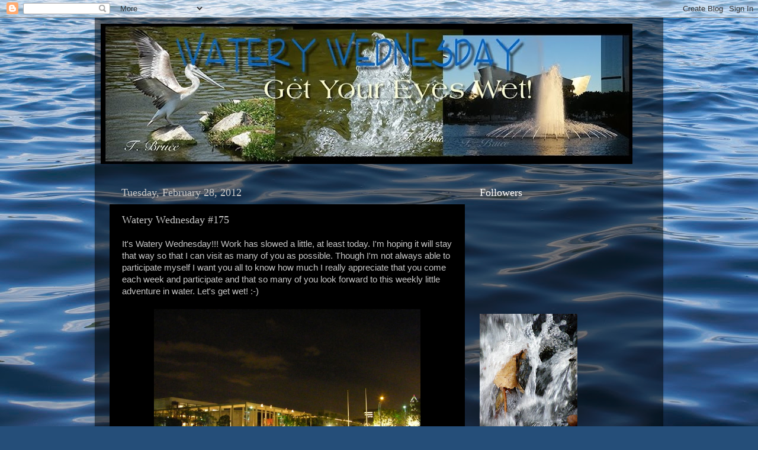

--- FILE ---
content_type: text/html; charset=UTF-8
request_url: https://waterywednesday.blogspot.com/2012/02/watery-wednesday-175.html?showComment=1497687193192
body_size: 24311
content:
<!DOCTYPE html>
<html class='v2' dir='ltr' lang='en'>
<head>
<link href='https://www.blogger.com/static/v1/widgets/335934321-css_bundle_v2.css' rel='stylesheet' type='text/css'/>
<meta content='width=1100' name='viewport'/>
<meta content='text/html; charset=UTF-8' http-equiv='Content-Type'/>
<meta content='blogger' name='generator'/>
<link href='https://waterywednesday.blogspot.com/favicon.ico' rel='icon' type='image/x-icon'/>
<link href='http://waterywednesday.blogspot.com/2012/02/watery-wednesday-175.html' rel='canonical'/>
<link rel="alternate" type="application/atom+xml" title="Watery Wednesday - Atom" href="https://waterywednesday.blogspot.com/feeds/posts/default" />
<link rel="alternate" type="application/rss+xml" title="Watery Wednesday - RSS" href="https://waterywednesday.blogspot.com/feeds/posts/default?alt=rss" />
<link rel="service.post" type="application/atom+xml" title="Watery Wednesday - Atom" href="https://www.blogger.com/feeds/7322672751523348484/posts/default" />

<link rel="alternate" type="application/atom+xml" title="Watery Wednesday - Atom" href="https://waterywednesday.blogspot.com/feeds/2817479906234958527/comments/default" />
<!--Can't find substitution for tag [blog.ieCssRetrofitLinks]-->
<link href='https://blogger.googleusercontent.com/img/b/R29vZ2xl/AVvXsEheQ2A8HYjFuKm9p3bUcvKZfLcH8MIaabs7YWAGy75o4co-XWFEIjFQe46Drldi065InaUUK27FF7BPqQ0OeMiD9TJtDekBUkP_bPV561TF5ZdaWSAdPNAUxN8rN8HGgc3TZpEgtg5-WyOH/' rel='image_src'/>
<meta content='http://waterywednesday.blogspot.com/2012/02/watery-wednesday-175.html' property='og:url'/>
<meta content='Watery Wednesday #175' property='og:title'/>
<meta content='It&#39;s Watery Wednesday!!!  Work has slowed a little, at least today.  I&#39;m hoping it will stay that way so that I can visit as many of you as ...' property='og:description'/>
<meta content='https://blogger.googleusercontent.com/img/b/R29vZ2xl/AVvXsEheQ2A8HYjFuKm9p3bUcvKZfLcH8MIaabs7YWAGy75o4co-XWFEIjFQe46Drldi065InaUUK27FF7BPqQ0OeMiD9TJtDekBUkP_bPV561TF5ZdaWSAdPNAUxN8rN8HGgc3TZpEgtg5-WyOH/w1200-h630-p-k-no-nu/' property='og:image'/>
<title>Watery Wednesday: Watery Wednesday #175</title>
<style id='page-skin-1' type='text/css'><!--
/*-----------------------------------------------
Blogger Template Style
Name:     Picture Window
Designer: Blogger
URL:      www.blogger.com
----------------------------------------------- */
/* Content
----------------------------------------------- */
body {
font: normal normal 15px Arial, Tahoma, Helvetica, FreeSans, sans-serif;
color: #c8c8c8;
background: #254e79 url(//themes.googleusercontent.com/image?id=1jxYoxoGsXvGNeh1j3R1CxTHM6kEA-pjL6ffx9p6qCKf1IavI6sTgUCBrj-tWV-RZc7lR) no-repeat fixed center center /* Credit: MichaelJay (http://www.istockphoto.com/googleimages.php?id=6416995&platform=blogger) */;
}
html body .region-inner {
min-width: 0;
max-width: 100%;
width: auto;
}
.content-outer {
font-size: 90%;
}
a:link {
text-decoration:none;
color: #3775b5;
}
a:visited {
text-decoration:none;
color: #83b1da;
}
a:hover {
text-decoration:underline;
color: #5d822b;
}
.content-outer {
background: transparent url(//www.blogblog.com/1kt/transparent/black50.png) repeat scroll top left;
-moz-border-radius: 0;
-webkit-border-radius: 0;
-goog-ms-border-radius: 0;
border-radius: 0;
-moz-box-shadow: 0 0 3px rgba(0, 0, 0, .15);
-webkit-box-shadow: 0 0 3px rgba(0, 0, 0, .15);
-goog-ms-box-shadow: 0 0 3px rgba(0, 0, 0, .15);
box-shadow: 0 0 3px rgba(0, 0, 0, .15);
margin: 0 auto;
}
.content-inner {
padding: 10px;
}
/* Header
----------------------------------------------- */
.header-outer {
background: transparent none repeat-x scroll top left;
_background-image: none;
color: #ffffff;
-moz-border-radius: 0;
-webkit-border-radius: 0;
-goog-ms-border-radius: 0;
border-radius: 0;
}
.Header img, .Header #header-inner {
-moz-border-radius: 0;
-webkit-border-radius: 0;
-goog-ms-border-radius: 0;
border-radius: 0;
}
.header-inner .Header .titlewrapper,
.header-inner .Header .descriptionwrapper {
padding-left: 30px;
padding-right: 30px;
}
.Header h1 {
font: normal normal 48px Georgia, Utopia, 'Palatino Linotype', Palatino, serif;
text-shadow: 1px 1px 3px rgba(0, 0, 0, 0.3);
}
.Header h1 a {
color: #ffffff;
}
.Header .description {
font-size: 130%;
}
/* Tabs
----------------------------------------------- */
.tabs-inner {
margin: .5em 15px 1em;
padding: 0;
}
.tabs-inner .section {
margin: 0;
}
.tabs-inner .widget ul {
padding: 0;
background: #000000 none repeat scroll bottom;
-moz-border-radius: 0;
-webkit-border-radius: 0;
-goog-ms-border-radius: 0;
border-radius: 0;
}
.tabs-inner .widget li {
border: none;
}
.tabs-inner .widget li a {
display: inline-block;
padding: .5em 1em;
margin-right: 0;
color: #83b1da;
font: normal normal 15px Georgia, Utopia, 'Palatino Linotype', Palatino, serif;
-moz-border-radius: 0 0 0 0;
-webkit-border-top-left-radius: 0;
-webkit-border-top-right-radius: 0;
-goog-ms-border-radius: 0 0 0 0;
border-radius: 0 0 0 0;
background: transparent none no-repeat scroll top left;
border-right: 1px solid #000000;
}
.tabs-inner .widget li:first-child a {
padding-left: 1.25em;
-moz-border-radius-topleft: 0;
-moz-border-radius-bottomleft: 0;
-webkit-border-top-left-radius: 0;
-webkit-border-bottom-left-radius: 0;
-goog-ms-border-top-left-radius: 0;
-goog-ms-border-bottom-left-radius: 0;
border-top-left-radius: 0;
border-bottom-left-radius: 0;
}
.tabs-inner .widget li.selected a,
.tabs-inner .widget li a:hover {
position: relative;
z-index: 1;
background: #006cc4 none repeat scroll bottom;
color: #ffffff;
-moz-box-shadow: 0 0 0 rgba(0, 0, 0, .15);
-webkit-box-shadow: 0 0 0 rgba(0, 0, 0, .15);
-goog-ms-box-shadow: 0 0 0 rgba(0, 0, 0, .15);
box-shadow: 0 0 0 rgba(0, 0, 0, .15);
}
/* Headings
----------------------------------------------- */
h2 {
font: normal normal 18px Georgia, Utopia, 'Palatino Linotype', Palatino, serif;
text-transform: none;
color: #ffffff;
margin: .5em 0;
}
/* Main
----------------------------------------------- */
.main-outer {
background: transparent none repeat scroll top center;
-moz-border-radius: 0 0 0 0;
-webkit-border-top-left-radius: 0;
-webkit-border-top-right-radius: 0;
-webkit-border-bottom-left-radius: 0;
-webkit-border-bottom-right-radius: 0;
-goog-ms-border-radius: 0 0 0 0;
border-radius: 0 0 0 0;
-moz-box-shadow: 0 0 0 rgba(0, 0, 0, .15);
-webkit-box-shadow: 0 0 0 rgba(0, 0, 0, .15);
-goog-ms-box-shadow: 0 0 0 rgba(0, 0, 0, .15);
box-shadow: 0 0 0 rgba(0, 0, 0, .15);
}
.main-inner {
padding: 15px 20px 20px;
}
.main-inner .column-center-inner {
padding: 0 0;
}
.main-inner .column-left-inner {
padding-left: 0;
}
.main-inner .column-right-inner {
padding-right: 0;
}
/* Posts
----------------------------------------------- */
h3.post-title {
margin: 0;
font: normal normal 18px Georgia, Utopia, 'Palatino Linotype', Palatino, serif;
}
.comments h4 {
margin: 1em 0 0;
font: normal normal 18px Georgia, Utopia, 'Palatino Linotype', Palatino, serif;
}
.date-header span {
color: #c8c8c8;
}
.post-outer {
background-color: #000000;
border: solid 1px transparent;
-moz-border-radius: 0;
-webkit-border-radius: 0;
border-radius: 0;
-goog-ms-border-radius: 0;
padding: 15px 20px;
margin: 0 -20px 20px;
}
.post-body {
line-height: 1.4;
font-size: 110%;
position: relative;
}
.post-header {
margin: 0 0 1.5em;
color: #939393;
line-height: 1.6;
}
.post-footer {
margin: .5em 0 0;
color: #939393;
line-height: 1.6;
}
#blog-pager {
font-size: 140%
}
#comments .comment-author {
padding-top: 1.5em;
border-top: dashed 1px #ccc;
border-top: dashed 1px rgba(128, 128, 128, .5);
background-position: 0 1.5em;
}
#comments .comment-author:first-child {
padding-top: 0;
border-top: none;
}
.avatar-image-container {
margin: .2em 0 0;
}
/* Comments
----------------------------------------------- */
.comments .comments-content .icon.blog-author {
background-repeat: no-repeat;
background-image: url([data-uri]);
}
.comments .comments-content .loadmore a {
border-top: 1px solid #5d822b;
border-bottom: 1px solid #5d822b;
}
.comments .continue {
border-top: 2px solid #5d822b;
}
/* Widgets
----------------------------------------------- */
.widget ul, .widget #ArchiveList ul.flat {
padding: 0;
list-style: none;
}
.widget ul li, .widget #ArchiveList ul.flat li {
border-top: dashed 1px #ccc;
border-top: dashed 1px rgba(128, 128, 128, .5);
}
.widget ul li:first-child, .widget #ArchiveList ul.flat li:first-child {
border-top: none;
}
.widget .post-body ul {
list-style: disc;
}
.widget .post-body ul li {
border: none;
}
/* Footer
----------------------------------------------- */
.footer-outer {
color:#cccccc;
background: transparent none repeat scroll top center;
-moz-border-radius: 0 0 0 0;
-webkit-border-top-left-radius: 0;
-webkit-border-top-right-radius: 0;
-webkit-border-bottom-left-radius: 0;
-webkit-border-bottom-right-radius: 0;
-goog-ms-border-radius: 0 0 0 0;
border-radius: 0 0 0 0;
-moz-box-shadow: 0 0 0 rgba(0, 0, 0, .15);
-webkit-box-shadow: 0 0 0 rgba(0, 0, 0, .15);
-goog-ms-box-shadow: 0 0 0 rgba(0, 0, 0, .15);
box-shadow: 0 0 0 rgba(0, 0, 0, .15);
}
.footer-inner {
padding: 10px 20px 20px;
}
.footer-outer a {
color: #83b1da;
}
.footer-outer a:visited {
color: #f8eeee;
}
.footer-outer a:hover {
color: #741b47;
}
.footer-outer .widget h2 {
color: #ffffff;
}
/* Mobile
----------------------------------------------- */
html body.mobile {
height: auto;
}
html body.mobile {
min-height: 480px;
background-size: 100% auto;
}
.mobile .body-fauxcolumn-outer {
background: transparent none repeat scroll top left;
}
html .mobile .mobile-date-outer, html .mobile .blog-pager {
border-bottom: none;
background: transparent none repeat scroll top center;
margin-bottom: 10px;
}
.mobile .date-outer {
background: transparent none repeat scroll top center;
}
.mobile .header-outer, .mobile .main-outer,
.mobile .post-outer, .mobile .footer-outer {
-moz-border-radius: 0;
-webkit-border-radius: 0;
-goog-ms-border-radius: 0;
border-radius: 0;
}
.mobile .content-outer,
.mobile .main-outer,
.mobile .post-outer {
background: inherit;
border: none;
}
.mobile .content-outer {
font-size: 100%;
}
.mobile-link-button {
background-color: #3775b5;
}
.mobile-link-button a:link, .mobile-link-button a:visited {
color: #000000;
}
.mobile-index-contents {
color: #c8c8c8;
}
.mobile .tabs-inner .PageList .widget-content {
background: #006cc4 none repeat scroll bottom;
color: #ffffff;
}
.mobile .tabs-inner .PageList .widget-content .pagelist-arrow {
border-left: 1px solid #000000;
}

--></style>
<style id='template-skin-1' type='text/css'><!--
body {
min-width: 960px;
}
.content-outer, .content-fauxcolumn-outer, .region-inner {
min-width: 960px;
max-width: 960px;
_width: 960px;
}
.main-inner .columns {
padding-left: 0;
padding-right: 310px;
}
.main-inner .fauxcolumn-center-outer {
left: 0;
right: 310px;
/* IE6 does not respect left and right together */
_width: expression(this.parentNode.offsetWidth -
parseInt("0") -
parseInt("310px") + 'px');
}
.main-inner .fauxcolumn-left-outer {
width: 0;
}
.main-inner .fauxcolumn-right-outer {
width: 310px;
}
.main-inner .column-left-outer {
width: 0;
right: 100%;
margin-left: -0;
}
.main-inner .column-right-outer {
width: 310px;
margin-right: -310px;
}
#layout {
min-width: 0;
}
#layout .content-outer {
min-width: 0;
width: 800px;
}
#layout .region-inner {
min-width: 0;
width: auto;
}
body#layout div.add_widget {
padding: 8px;
}
body#layout div.add_widget a {
margin-left: 32px;
}
--></style>
<style>
    body {background-image:url(\/\/themes.googleusercontent.com\/image?id=1jxYoxoGsXvGNeh1j3R1CxTHM6kEA-pjL6ffx9p6qCKf1IavI6sTgUCBrj-tWV-RZc7lR);}
    
@media (max-width: 200px) { body {background-image:url(\/\/themes.googleusercontent.com\/image?id=1jxYoxoGsXvGNeh1j3R1CxTHM6kEA-pjL6ffx9p6qCKf1IavI6sTgUCBrj-tWV-RZc7lR&options=w200);}}
@media (max-width: 400px) and (min-width: 201px) { body {background-image:url(\/\/themes.googleusercontent.com\/image?id=1jxYoxoGsXvGNeh1j3R1CxTHM6kEA-pjL6ffx9p6qCKf1IavI6sTgUCBrj-tWV-RZc7lR&options=w400);}}
@media (max-width: 800px) and (min-width: 401px) { body {background-image:url(\/\/themes.googleusercontent.com\/image?id=1jxYoxoGsXvGNeh1j3R1CxTHM6kEA-pjL6ffx9p6qCKf1IavI6sTgUCBrj-tWV-RZc7lR&options=w800);}}
@media (max-width: 1200px) and (min-width: 801px) { body {background-image:url(\/\/themes.googleusercontent.com\/image?id=1jxYoxoGsXvGNeh1j3R1CxTHM6kEA-pjL6ffx9p6qCKf1IavI6sTgUCBrj-tWV-RZc7lR&options=w1200);}}
/* Last tag covers anything over one higher than the previous max-size cap. */
@media (min-width: 1201px) { body {background-image:url(\/\/themes.googleusercontent.com\/image?id=1jxYoxoGsXvGNeh1j3R1CxTHM6kEA-pjL6ffx9p6qCKf1IavI6sTgUCBrj-tWV-RZc7lR&options=w1600);}}
  </style>
<link href='https://www.blogger.com/dyn-css/authorization.css?targetBlogID=7322672751523348484&amp;zx=5cee750a-b5e7-417e-bf48-e5b5f9ca7016' media='none' onload='if(media!=&#39;all&#39;)media=&#39;all&#39;' rel='stylesheet'/><noscript><link href='https://www.blogger.com/dyn-css/authorization.css?targetBlogID=7322672751523348484&amp;zx=5cee750a-b5e7-417e-bf48-e5b5f9ca7016' rel='stylesheet'/></noscript>
<meta name='google-adsense-platform-account' content='ca-host-pub-1556223355139109'/>
<meta name='google-adsense-platform-domain' content='blogspot.com'/>

<!-- data-ad-client=ca-pub-2807638392233533 -->

</head>
<body class='loading variant-screen'>
<div class='navbar section' id='navbar' name='Navbar'><div class='widget Navbar' data-version='1' id='Navbar1'><script type="text/javascript">
    function setAttributeOnload(object, attribute, val) {
      if(window.addEventListener) {
        window.addEventListener('load',
          function(){ object[attribute] = val; }, false);
      } else {
        window.attachEvent('onload', function(){ object[attribute] = val; });
      }
    }
  </script>
<div id="navbar-iframe-container"></div>
<script type="text/javascript" src="https://apis.google.com/js/platform.js"></script>
<script type="text/javascript">
      gapi.load("gapi.iframes:gapi.iframes.style.bubble", function() {
        if (gapi.iframes && gapi.iframes.getContext) {
          gapi.iframes.getContext().openChild({
              url: 'https://www.blogger.com/navbar/7322672751523348484?po\x3d2817479906234958527\x26origin\x3dhttps://waterywednesday.blogspot.com',
              where: document.getElementById("navbar-iframe-container"),
              id: "navbar-iframe"
          });
        }
      });
    </script><script type="text/javascript">
(function() {
var script = document.createElement('script');
script.type = 'text/javascript';
script.src = '//pagead2.googlesyndication.com/pagead/js/google_top_exp.js';
var head = document.getElementsByTagName('head')[0];
if (head) {
head.appendChild(script);
}})();
</script>
</div></div>
<div class='body-fauxcolumns'>
<div class='fauxcolumn-outer body-fauxcolumn-outer'>
<div class='cap-top'>
<div class='cap-left'></div>
<div class='cap-right'></div>
</div>
<div class='fauxborder-left'>
<div class='fauxborder-right'></div>
<div class='fauxcolumn-inner'>
</div>
</div>
<div class='cap-bottom'>
<div class='cap-left'></div>
<div class='cap-right'></div>
</div>
</div>
</div>
<div class='content'>
<div class='content-fauxcolumns'>
<div class='fauxcolumn-outer content-fauxcolumn-outer'>
<div class='cap-top'>
<div class='cap-left'></div>
<div class='cap-right'></div>
</div>
<div class='fauxborder-left'>
<div class='fauxborder-right'></div>
<div class='fauxcolumn-inner'>
</div>
</div>
<div class='cap-bottom'>
<div class='cap-left'></div>
<div class='cap-right'></div>
</div>
</div>
</div>
<div class='content-outer'>
<div class='content-cap-top cap-top'>
<div class='cap-left'></div>
<div class='cap-right'></div>
</div>
<div class='fauxborder-left content-fauxborder-left'>
<div class='fauxborder-right content-fauxborder-right'></div>
<div class='content-inner'>
<header>
<div class='header-outer'>
<div class='header-cap-top cap-top'>
<div class='cap-left'></div>
<div class='cap-right'></div>
</div>
<div class='fauxborder-left header-fauxborder-left'>
<div class='fauxborder-right header-fauxborder-right'></div>
<div class='region-inner header-inner'>
<div class='header section' id='header' name='Header'><div class='widget Header' data-version='1' id='Header1'>
<div id='header-inner'>
<a href='https://waterywednesday.blogspot.com/' style='display: block'>
<img alt='Watery Wednesday' height='237px; ' id='Header1_headerimg' src='https://blogger.googleusercontent.com/img/b/R29vZ2xl/AVvXsEiR1cdQTySKx0uB9u1U4nuk9UavVxrU_BlOfoVYSgqEktMZrfqd9XRSg78o-1QOZY8q5yVLK2Czk4u9fAXnGQC7Gx1SU-hQDZcGuwOt1HhlvEV7nXIt4VzZH2Jp5KQD5d7zBhVZVI4K4jct/s898-r/WateryWednesday2010b.jpg' style='display: block' width='898px; '/>
</a>
</div>
</div></div>
</div>
</div>
<div class='header-cap-bottom cap-bottom'>
<div class='cap-left'></div>
<div class='cap-right'></div>
</div>
</div>
</header>
<div class='tabs-outer'>
<div class='tabs-cap-top cap-top'>
<div class='cap-left'></div>
<div class='cap-right'></div>
</div>
<div class='fauxborder-left tabs-fauxborder-left'>
<div class='fauxborder-right tabs-fauxborder-right'></div>
<div class='region-inner tabs-inner'>
<div class='tabs no-items section' id='crosscol' name='Cross-Column'></div>
<div class='tabs no-items section' id='crosscol-overflow' name='Cross-Column 2'></div>
</div>
</div>
<div class='tabs-cap-bottom cap-bottom'>
<div class='cap-left'></div>
<div class='cap-right'></div>
</div>
</div>
<div class='main-outer'>
<div class='main-cap-top cap-top'>
<div class='cap-left'></div>
<div class='cap-right'></div>
</div>
<div class='fauxborder-left main-fauxborder-left'>
<div class='fauxborder-right main-fauxborder-right'></div>
<div class='region-inner main-inner'>
<div class='columns fauxcolumns'>
<div class='fauxcolumn-outer fauxcolumn-center-outer'>
<div class='cap-top'>
<div class='cap-left'></div>
<div class='cap-right'></div>
</div>
<div class='fauxborder-left'>
<div class='fauxborder-right'></div>
<div class='fauxcolumn-inner'>
</div>
</div>
<div class='cap-bottom'>
<div class='cap-left'></div>
<div class='cap-right'></div>
</div>
</div>
<div class='fauxcolumn-outer fauxcolumn-left-outer'>
<div class='cap-top'>
<div class='cap-left'></div>
<div class='cap-right'></div>
</div>
<div class='fauxborder-left'>
<div class='fauxborder-right'></div>
<div class='fauxcolumn-inner'>
</div>
</div>
<div class='cap-bottom'>
<div class='cap-left'></div>
<div class='cap-right'></div>
</div>
</div>
<div class='fauxcolumn-outer fauxcolumn-right-outer'>
<div class='cap-top'>
<div class='cap-left'></div>
<div class='cap-right'></div>
</div>
<div class='fauxborder-left'>
<div class='fauxborder-right'></div>
<div class='fauxcolumn-inner'>
</div>
</div>
<div class='cap-bottom'>
<div class='cap-left'></div>
<div class='cap-right'></div>
</div>
</div>
<!-- corrects IE6 width calculation -->
<div class='columns-inner'>
<div class='column-center-outer'>
<div class='column-center-inner'>
<div class='main section' id='main' name='Main'><div class='widget Blog' data-version='1' id='Blog1'>
<div class='blog-posts hfeed'>

          <div class="date-outer">
        
<h2 class='date-header'><span>Tuesday, February 28, 2012</span></h2>

          <div class="date-posts">
        
<div class='post-outer'>
<div class='post hentry uncustomized-post-template' itemprop='blogPost' itemscope='itemscope' itemtype='http://schema.org/BlogPosting'>
<meta content='https://blogger.googleusercontent.com/img/b/R29vZ2xl/AVvXsEheQ2A8HYjFuKm9p3bUcvKZfLcH8MIaabs7YWAGy75o4co-XWFEIjFQe46Drldi065InaUUK27FF7BPqQ0OeMiD9TJtDekBUkP_bPV561TF5ZdaWSAdPNAUxN8rN8HGgc3TZpEgtg5-WyOH/' itemprop='image_url'/>
<meta content='7322672751523348484' itemprop='blogId'/>
<meta content='2817479906234958527' itemprop='postId'/>
<a name='2817479906234958527'></a>
<h3 class='post-title entry-title' itemprop='name'>
Watery Wednesday #175
</h3>
<div class='post-header'>
<div class='post-header-line-1'></div>
</div>
<div class='post-body entry-content' id='post-body-2817479906234958527' itemprop='description articleBody'>
It's Watery Wednesday!!!  Work has slowed a little, at least today.  I'm hoping it will stay that way so that I can visit as many of you as possible.  Though I'm not always able to participate myself I want you all to know how much I really appreciate that you come each week and participate and that so many of you look forward to this weekly little adventure in water.  Let's get wet!  :-)<br /><br /><a href="https://blogger.googleusercontent.com/img/b/R29vZ2xl/AVvXsEheQ2A8HYjFuKm9p3bUcvKZfLcH8MIaabs7YWAGy75o4co-XWFEIjFQe46Drldi065InaUUK27FF7BPqQ0OeMiD9TJtDekBUkP_bPV561TF5ZdaWSAdPNAUxN8rN8HGgc3TZpEgtg5-WyOH/s1600/DSCF1952sW_TBruce2012.jpg"><img alt="" border="0" id="BLOGGER_PHOTO_ID_5714049974263352786" src="https://blogger.googleusercontent.com/img/b/R29vZ2xl/AVvXsEheQ2A8HYjFuKm9p3bUcvKZfLcH8MIaabs7YWAGy75o4co-XWFEIjFQe46Drldi065InaUUK27FF7BPqQ0OeMiD9TJtDekBUkP_bPV561TF5ZdaWSAdPNAUxN8rN8HGgc3TZpEgtg5-WyOH/" style="display:block; margin:0px auto 10px; text-align:center;cursor:pointer; cursor:hand;width: 450px; height: 330px;" /></a><br />This was taken in downtown L.A. as I came home tonight.  The top is taken from in front of the Department of Water and Power building and you're looking at the Music Center.  The one on the bottom in one of the several fountains  at the DWP building.  I've been seeing that they've begun to light the fountains and I've wanted to stop for a couple of weeks now.  I finally got the chance so I thought I'd share.<br /><br /><a href="https://blogger.googleusercontent.com/img/b/R29vZ2xl/AVvXsEhAauuo8ynqVhe5MGE8HtM-Z8p-pvDkDEeAf5AcjxA6TcxeodqQ6q40594pJglXXhhH0WCszt3o2t_-x0X2_nIElGr-NoS7FyTpKvsBpzR6k7OXcbaPeiAB8uRcrLsNNuvV5xQWUWaOqBlA/s1600/DSCF1949sW_TBruce2012.jpg"><img alt="" border="0" id="BLOGGER_PHOTO_ID_5714049911787141618" src="https://blogger.googleusercontent.com/img/b/R29vZ2xl/AVvXsEhAauuo8ynqVhe5MGE8HtM-Z8p-pvDkDEeAf5AcjxA6TcxeodqQ6q40594pJglXXhhH0WCszt3o2t_-x0X2_nIElGr-NoS7FyTpKvsBpzR6k7OXcbaPeiAB8uRcrLsNNuvV5xQWUWaOqBlA/" style="display:block; margin:0px auto 10px; text-align:center;cursor:pointer; cursor:hand;width: 350px; height: 450px;" /></a><br /><br /><strong><span style="COLOR: rgb(204,0,0)">RULES</span></strong>: Create your Watery Wednesday post first then come back and enter your name and the link to your post in the spaces provided. Next, just have fun visiting the other entrants to see their posts. If you leave a comment they'll know you've visited and will visit you in return. Have fun!<br /><br /><script type="text/javascript" src="//www.blenza.com/linkies/autolink.php?owner=Tigress&amp;postid=28Feb2012&amp;meme=1096"></script><br /><p align="center"><a href="http://waterywednesday.blogspot.com/"><img alt="" border="0" id="BLOGGER_PHOTO_ID_5246861393220266130" src="https://blogger.googleusercontent.com/img/b/R29vZ2xl/AVvXsEjD13e_REzOx9wHkn7NAvQrLHXF_hk0vi_t2mq32Zf1kPn3DMkqVdiZY6zaUHmwjB_IjLd0I2kwbgk7b2cFTq2HR8lOi7Ngdbf76-eppS1qWhn_yHEWyL9ccB8e5riVd9xcN202xixZZVwq/s200/WateryWed2c.jpg" /></a></p><br /><br /><center><a href="http://waterywednesday.blogspot.com/"><img alt="" border="0" id="BLOGGER_PHOTO_ID_5246860778979364354" src="https://blogger.googleusercontent.com/img/b/R29vZ2xl/AVvXsEguyeSFJYb7J2iY1zuAXBJqV0Nb5-1Bs-PBqtOhmFCI-Xq1Rwwkg-OThfe4IKQtZ3Hbrbmund23oMFWiSno3v1NTNYF01J64p89RuUtQhu9KmdYHbw00MW-seklhcHh84pZyBLSVS2WhfNy/s200/WateryWed2b.jpg" /></a></center>
<div style='clear: both;'></div>
</div>
<div class='post-footer'>
<div class='post-footer-line post-footer-line-1'>
<span class='post-author vcard'>
Posted by
<span class='fn' itemprop='author' itemscope='itemscope' itemtype='http://schema.org/Person'>
<meta content='https://www.blogger.com/profile/15872876714307002560' itemprop='url'/>
<a class='g-profile' href='https://www.blogger.com/profile/15872876714307002560' rel='author' title='author profile'>
<span itemprop='name'>2sweetnsaxy</span>
</a>
</span>
</span>
<span class='post-timestamp'>
at
<meta content='http://waterywednesday.blogspot.com/2012/02/watery-wednesday-175.html' itemprop='url'/>
<a class='timestamp-link' href='https://waterywednesday.blogspot.com/2012/02/watery-wednesday-175.html' rel='bookmark' title='permanent link'><abbr class='published' itemprop='datePublished' title='2012-02-28T12:00:00-08:00'>12:00&#8239;PM</abbr></a>
</span>
<span class='post-comment-link'>
</span>
<span class='post-icons'>
<span class='item-control blog-admin pid-692213119'>
<a href='https://www.blogger.com/post-edit.g?blogID=7322672751523348484&postID=2817479906234958527&from=pencil' title='Edit Post'>
<img alt='' class='icon-action' height='18' src='https://resources.blogblog.com/img/icon18_edit_allbkg.gif' width='18'/>
</a>
</span>
</span>
<div class='post-share-buttons goog-inline-block'>
</div>
</div>
<div class='post-footer-line post-footer-line-2'>
<span class='post-labels'>
Labels:
<a href='https://waterywednesday.blogspot.com/search/label/2sweetnsaxy' rel='tag'>2sweetnsaxy</a>,
<a href='https://waterywednesday.blogspot.com/search/label/colored%20water%20fountain' rel='tag'>colored water fountain</a>,
<a href='https://waterywednesday.blogspot.com/search/label/downtown%20Los%20Angeles' rel='tag'>downtown Los Angeles</a>,
<a href='https://waterywednesday.blogspot.com/search/label/dwp%20building' rel='tag'>dwp building</a>,
<a href='https://waterywednesday.blogspot.com/search/label/music%20center%20los%20angeles' rel='tag'>music center los angeles</a>,
<a href='https://waterywednesday.blogspot.com/search/label/t.bruce%20photography' rel='tag'>t.bruce photography</a>,
<a href='https://waterywednesday.blogspot.com/search/label/watery%20wednesday%20meme' rel='tag'>watery wednesday meme</a>
</span>
</div>
<div class='post-footer-line post-footer-line-3'>
<span class='post-location'>
</span>
</div>
</div>
</div>
<div class='comments' id='comments'>
<a name='comments'></a>
<h4>50 comments:</h4>
<div id='Blog1_comments-block-wrapper'>
<dl class='avatar-comment-indent' id='comments-block'>
<dt class='comment-author ' id='c451457021814099826'>
<a name='c451457021814099826'></a>
<div class="avatar-image-container vcard"><span dir="ltr"><a href="https://www.blogger.com/profile/17734663922538063553" target="" rel="nofollow" onclick="" class="avatar-hovercard" id="av-451457021814099826-17734663922538063553"><img src="https://resources.blogblog.com/img/blank.gif" width="35" height="35" class="delayLoad" style="display: none;" longdesc="//blogger.googleusercontent.com/img/b/R29vZ2xl/AVvXsEiPJFPwH7bM_-7LAAzXauGXf0WUGnpAIhjF7IZjlA2r1M7UciL0HMtCo2qiTEsemUQXkY5pf1u8IPsRMX1Tyw2XsXKoRltLGvtFcrD-NAz3B5Zp0OsuoTq8jQkdjnNvoyo/s45-c/ATT00002.gif" alt="" title="Photo Cache">

<noscript><img src="//blogger.googleusercontent.com/img/b/R29vZ2xl/AVvXsEiPJFPwH7bM_-7LAAzXauGXf0WUGnpAIhjF7IZjlA2r1M7UciL0HMtCo2qiTEsemUQXkY5pf1u8IPsRMX1Tyw2XsXKoRltLGvtFcrD-NAz3B5Zp0OsuoTq8jQkdjnNvoyo/s45-c/ATT00002.gif" width="35" height="35" class="photo" alt=""></noscript></a></span></div>
<a href='https://www.blogger.com/profile/17734663922538063553' rel='nofollow'>Photo Cache</a>
said...
</dt>
<dd class='comment-body' id='Blog1_cmt-451457021814099826'>
<p>
can you believe it&#39;s the end of feb already?????<br /><br />love it when they put colored lights to water fixtures at night.<br /><br />ewok
</p>
</dd>
<dd class='comment-footer'>
<span class='comment-timestamp'>
<a href='https://waterywednesday.blogspot.com/2012/02/watery-wednesday-175.html?showComment=1330459395709#c451457021814099826' title='comment permalink'>
February 28, 2012 at 12:03&#8239;PM
</a>
<span class='item-control blog-admin pid-1069373562'>
<a class='comment-delete' href='https://www.blogger.com/comment/delete/7322672751523348484/451457021814099826' title='Delete Comment'>
<img src='https://resources.blogblog.com/img/icon_delete13.gif'/>
</a>
</span>
</span>
</dd>
<dt class='comment-author ' id='c4384150026732538978'>
<a name='c4384150026732538978'></a>
<div class="avatar-image-container avatar-stock"><span dir="ltr"><a href="https://www.blogger.com/profile/02677355155200756616" target="" rel="nofollow" onclick="" class="avatar-hovercard" id="av-4384150026732538978-02677355155200756616"><img src="//www.blogger.com/img/blogger_logo_round_35.png" width="35" height="35" alt="" title="Marie">

</a></span></div>
<a href='https://www.blogger.com/profile/02677355155200756616' rel='nofollow'>Marie</a>
said...
</dt>
<dd class='comment-body' id='Blog1_cmt-4384150026732538978'>
<p>
Lovely with the colored light together with the water!
</p>
</dd>
<dd class='comment-footer'>
<span class='comment-timestamp'>
<a href='https://waterywednesday.blogspot.com/2012/02/watery-wednesday-175.html?showComment=1330460107403#c4384150026732538978' title='comment permalink'>
February 28, 2012 at 12:15&#8239;PM
</a>
<span class='item-control blog-admin pid-1943770728'>
<a class='comment-delete' href='https://www.blogger.com/comment/delete/7322672751523348484/4384150026732538978' title='Delete Comment'>
<img src='https://resources.blogblog.com/img/icon_delete13.gif'/>
</a>
</span>
</span>
</dd>
<dt class='comment-author ' id='c7162294461522489765'>
<a name='c7162294461522489765'></a>
<div class="avatar-image-container avatar-stock"><span dir="ltr"><a href="https://www.blogger.com/profile/11788129650584437580" target="" rel="nofollow" onclick="" class="avatar-hovercard" id="av-7162294461522489765-11788129650584437580"><img src="//www.blogger.com/img/blogger_logo_round_35.png" width="35" height="35" alt="" title="Unknown">

</a></span></div>
<a href='https://www.blogger.com/profile/11788129650584437580' rel='nofollow'>Unknown</a>
said...
</dt>
<dd class='comment-body' id='Blog1_cmt-7162294461522489765'>
<p>
Beautiful! I&#39;m trying to locate the fountain in my mind:) Great captures!
</p>
</dd>
<dd class='comment-footer'>
<span class='comment-timestamp'>
<a href='https://waterywednesday.blogspot.com/2012/02/watery-wednesday-175.html?showComment=1330461322171#c7162294461522489765' title='comment permalink'>
February 28, 2012 at 12:35&#8239;PM
</a>
<span class='item-control blog-admin pid-56394926'>
<a class='comment-delete' href='https://www.blogger.com/comment/delete/7322672751523348484/7162294461522489765' title='Delete Comment'>
<img src='https://resources.blogblog.com/img/icon_delete13.gif'/>
</a>
</span>
</span>
</dd>
<dt class='comment-author ' id='c7841993893039922315'>
<a name='c7841993893039922315'></a>
<div class="avatar-image-container vcard"><span dir="ltr"><a href="https://www.blogger.com/profile/01340635075481959029" target="" rel="nofollow" onclick="" class="avatar-hovercard" id="av-7841993893039922315-01340635075481959029"><img src="https://resources.blogblog.com/img/blank.gif" width="35" height="35" class="delayLoad" style="display: none;" longdesc="//blogger.googleusercontent.com/img/b/R29vZ2xl/AVvXsEjqnleZnISt4m2FqQFE1U4QNaj9ko4i_VVQI0GGCD6C9faMXWB-fc6popIfueaYPX-U-I3oC6jnZTiLTby1xC_eUvkKXl_F69zWfUQwg5Q5uVrvvz5aEi8zAOZBe9HoJw/s45-c/Monica+p%C3%A5+fb+o+google.jpg" alt="" title="NatureFootstep">

<noscript><img src="//blogger.googleusercontent.com/img/b/R29vZ2xl/AVvXsEjqnleZnISt4m2FqQFE1U4QNaj9ko4i_VVQI0GGCD6C9faMXWB-fc6popIfueaYPX-U-I3oC6jnZTiLTby1xC_eUvkKXl_F69zWfUQwg5Q5uVrvvz5aEi8zAOZBe9HoJw/s45-c/Monica+p%C3%A5+fb+o+google.jpg" width="35" height="35" class="photo" alt=""></noscript></a></span></div>
<a href='https://www.blogger.com/profile/01340635075481959029' rel='nofollow'>NatureFootstep</a>
said...
</dt>
<dd class='comment-body' id='Blog1_cmt-7841993893039922315'>
<p>
gorgeous shots. Epecially the last one. It looks like flames. :)
</p>
</dd>
<dd class='comment-footer'>
<span class='comment-timestamp'>
<a href='https://waterywednesday.blogspot.com/2012/02/watery-wednesday-175.html?showComment=1330461904625#c7841993893039922315' title='comment permalink'>
February 28, 2012 at 12:45&#8239;PM
</a>
<span class='item-control blog-admin pid-2104201929'>
<a class='comment-delete' href='https://www.blogger.com/comment/delete/7322672751523348484/7841993893039922315' title='Delete Comment'>
<img src='https://resources.blogblog.com/img/icon_delete13.gif'/>
</a>
</span>
</span>
</dd>
<dt class='comment-author ' id='c7732775451163116966'>
<a name='c7732775451163116966'></a>
<div class="avatar-image-container avatar-stock"><span dir="ltr"><a href="http://blogg.birgittasplace.com" target="" rel="nofollow" onclick=""><img src="//resources.blogblog.com/img/blank.gif" width="35" height="35" alt="" title="Birgitta">

</a></span></div>
<a href='http://blogg.birgittasplace.com' rel='nofollow'>Birgitta</a>
said...
</dt>
<dd class='comment-body' id='Blog1_cmt-7732775451163116966'>
<p>
Such beautiful night shots!
</p>
</dd>
<dd class='comment-footer'>
<span class='comment-timestamp'>
<a href='https://waterywednesday.blogspot.com/2012/02/watery-wednesday-175.html?showComment=1330462982647#c7732775451163116966' title='comment permalink'>
February 28, 2012 at 1:03&#8239;PM
</a>
<span class='item-control blog-admin pid-185150233'>
<a class='comment-delete' href='https://www.blogger.com/comment/delete/7322672751523348484/7732775451163116966' title='Delete Comment'>
<img src='https://resources.blogblog.com/img/icon_delete13.gif'/>
</a>
</span>
</span>
</dd>
<dt class='comment-author ' id='c425673569985876957'>
<a name='c425673569985876957'></a>
<div class="avatar-image-container vcard"><span dir="ltr"><a href="https://www.blogger.com/profile/03603085412226307498" target="" rel="nofollow" onclick="" class="avatar-hovercard" id="av-425673569985876957-03603085412226307498"><img src="https://resources.blogblog.com/img/blank.gif" width="35" height="35" class="delayLoad" style="display: none;" longdesc="//blogger.googleusercontent.com/img/b/R29vZ2xl/AVvXsEjE9ey3Yg__8YwSKo21PG_wyW_3ze0B_YgKYoCd6Cy35EUh1wVRm3XSfoebCqAh66QyFc77r0q25aSd2VpT0nwHpht5oV4fNXseyQRwd74f-VNXZrKm9b-QlVXzyiTDjA/s45-c/MichaelandBridget0004.jpg" alt="" title="Bridget Larsen">

<noscript><img src="//blogger.googleusercontent.com/img/b/R29vZ2xl/AVvXsEjE9ey3Yg__8YwSKo21PG_wyW_3ze0B_YgKYoCd6Cy35EUh1wVRm3XSfoebCqAh66QyFc77r0q25aSd2VpT0nwHpht5oV4fNXseyQRwd74f-VNXZrKm9b-QlVXzyiTDjA/s45-c/MichaelandBridget0004.jpg" width="35" height="35" class="photo" alt=""></noscript></a></span></div>
<a href='https://www.blogger.com/profile/03603085412226307498' rel='nofollow'>Bridget Larsen</a>
said...
</dt>
<dd class='comment-body' id='Blog1_cmt-425673569985876957'>
<p>
Wow you captured both photos well.
</p>
</dd>
<dd class='comment-footer'>
<span class='comment-timestamp'>
<a href='https://waterywednesday.blogspot.com/2012/02/watery-wednesday-175.html?showComment=1330463160111#c425673569985876957' title='comment permalink'>
February 28, 2012 at 1:06&#8239;PM
</a>
<span class='item-control blog-admin pid-278535671'>
<a class='comment-delete' href='https://www.blogger.com/comment/delete/7322672751523348484/425673569985876957' title='Delete Comment'>
<img src='https://resources.blogblog.com/img/icon_delete13.gif'/>
</a>
</span>
</span>
</dd>
<dt class='comment-author ' id='c5985392170723080039'>
<a name='c5985392170723080039'></a>
<div class="avatar-image-container vcard"><span dir="ltr"><a href="https://www.blogger.com/profile/03603085412226307498" target="" rel="nofollow" onclick="" class="avatar-hovercard" id="av-5985392170723080039-03603085412226307498"><img src="https://resources.blogblog.com/img/blank.gif" width="35" height="35" class="delayLoad" style="display: none;" longdesc="//blogger.googleusercontent.com/img/b/R29vZ2xl/AVvXsEjE9ey3Yg__8YwSKo21PG_wyW_3ze0B_YgKYoCd6Cy35EUh1wVRm3XSfoebCqAh66QyFc77r0q25aSd2VpT0nwHpht5oV4fNXseyQRwd74f-VNXZrKm9b-QlVXzyiTDjA/s45-c/MichaelandBridget0004.jpg" alt="" title="Bridget Larsen">

<noscript><img src="//blogger.googleusercontent.com/img/b/R29vZ2xl/AVvXsEjE9ey3Yg__8YwSKo21PG_wyW_3ze0B_YgKYoCd6Cy35EUh1wVRm3XSfoebCqAh66QyFc77r0q25aSd2VpT0nwHpht5oV4fNXseyQRwd74f-VNXZrKm9b-QlVXzyiTDjA/s45-c/MichaelandBridget0004.jpg" width="35" height="35" class="photo" alt=""></noscript></a></span></div>
<a href='https://www.blogger.com/profile/03603085412226307498' rel='nofollow'>Bridget Larsen</a>
said...
</dt>
<dd class='comment-body' id='Blog1_cmt-5985392170723080039'>
<p>
opps sorry didnt mean to leave 2 links
</p>
</dd>
<dd class='comment-footer'>
<span class='comment-timestamp'>
<a href='https://waterywednesday.blogspot.com/2012/02/watery-wednesday-175.html?showComment=1330463434681#c5985392170723080039' title='comment permalink'>
February 28, 2012 at 1:10&#8239;PM
</a>
<span class='item-control blog-admin pid-278535671'>
<a class='comment-delete' href='https://www.blogger.com/comment/delete/7322672751523348484/5985392170723080039' title='Delete Comment'>
<img src='https://resources.blogblog.com/img/icon_delete13.gif'/>
</a>
</span>
</span>
</dd>
<dt class='comment-author ' id='c8058135958455235444'>
<a name='c8058135958455235444'></a>
<div class="avatar-image-container avatar-stock"><span dir="ltr"><a href="https://www.blogger.com/profile/05001712096042262296" target="" rel="nofollow" onclick="" class="avatar-hovercard" id="av-8058135958455235444-05001712096042262296"><img src="//www.blogger.com/img/blogger_logo_round_35.png" width="35" height="35" alt="" title="Chubskulit Rose">

</a></span></div>
<a href='https://www.blogger.com/profile/05001712096042262296' rel='nofollow'>Chubskulit Rose</a>
said...
</dt>
<dd class='comment-body' id='Blog1_cmt-8058135958455235444'>
<p>
I love that second shot.
</p>
</dd>
<dd class='comment-footer'>
<span class='comment-timestamp'>
<a href='https://waterywednesday.blogspot.com/2012/02/watery-wednesday-175.html?showComment=1330466798075#c8058135958455235444' title='comment permalink'>
February 28, 2012 at 2:06&#8239;PM
</a>
<span class='item-control blog-admin pid-1244559286'>
<a class='comment-delete' href='https://www.blogger.com/comment/delete/7322672751523348484/8058135958455235444' title='Delete Comment'>
<img src='https://resources.blogblog.com/img/icon_delete13.gif'/>
</a>
</span>
</span>
</dd>
<dt class='comment-author ' id='c4164058014482606112'>
<a name='c4164058014482606112'></a>
<div class="avatar-image-container avatar-stock"><span dir="ltr"><a href="https://www.blogger.com/profile/00495515492384987803" target="" rel="nofollow" onclick="" class="avatar-hovercard" id="av-4164058014482606112-00495515492384987803"><img src="//www.blogger.com/img/blogger_logo_round_35.png" width="35" height="35" alt="" title="Melbourne Australia Photos">

</a></span></div>
<a href='https://www.blogger.com/profile/00495515492384987803' rel='nofollow'>Melbourne Australia Photos</a>
said...
</dt>
<dd class='comment-body' id='Blog1_cmt-4164058014482606112'>
<p>
Beautiful night shots!<br />Happy Leap Year Day and thanks for hosting.
</p>
</dd>
<dd class='comment-footer'>
<span class='comment-timestamp'>
<a href='https://waterywednesday.blogspot.com/2012/02/watery-wednesday-175.html?showComment=1330467223072#c4164058014482606112' title='comment permalink'>
February 28, 2012 at 2:13&#8239;PM
</a>
<span class='item-control blog-admin pid-431275498'>
<a class='comment-delete' href='https://www.blogger.com/comment/delete/7322672751523348484/4164058014482606112' title='Delete Comment'>
<img src='https://resources.blogblog.com/img/icon_delete13.gif'/>
</a>
</span>
</span>
</dd>
<dt class='comment-author ' id='c5292892996464023512'>
<a name='c5292892996464023512'></a>
<div class="avatar-image-container avatar-stock"><span dir="ltr"><a href="http://travelingrainvilles.typepad.com/traveling_home/2012/02/swamp-water.html" target="" rel="nofollow" onclick=""><img src="//resources.blogblog.com/img/blank.gif" width="35" height="35" alt="" title="Sallie (FullTime-Life.com">

</a></span></div>
<a href='http://travelingrainvilles.typepad.com/traveling_home/2012/02/swamp-water.html' rel='nofollow'>Sallie (FullTime-Life.com</a>
said...
</dt>
<dd class='comment-body' id='Blog1_cmt-5292892996464023512'>
<p>
I love the lights on the water -- just magical!  Thank you for hosting.
</p>
</dd>
<dd class='comment-footer'>
<span class='comment-timestamp'>
<a href='https://waterywednesday.blogspot.com/2012/02/watery-wednesday-175.html?showComment=1330469367436#c5292892996464023512' title='comment permalink'>
February 28, 2012 at 2:49&#8239;PM
</a>
<span class='item-control blog-admin pid-185150233'>
<a class='comment-delete' href='https://www.blogger.com/comment/delete/7322672751523348484/5292892996464023512' title='Delete Comment'>
<img src='https://resources.blogblog.com/img/icon_delete13.gif'/>
</a>
</span>
</span>
</dd>
<dt class='comment-author ' id='c1820301268206282513'>
<a name='c1820301268206282513'></a>
<div class="avatar-image-container avatar-stock"><span dir="ltr"><a href="http://cranethie.wordpress.com/" target="" rel="nofollow" onclick=""><img src="//resources.blogblog.com/img/blank.gif" width="35" height="35" alt="" title="Cathy">

</a></span></div>
<a href='http://cranethie.wordpress.com/' rel='nofollow'>Cathy</a>
said...
</dt>
<dd class='comment-body' id='Blog1_cmt-1820301268206282513'>
<p>
Thanks for the chance to participate - move over to Wordpress so using that blog here for the first time<br />Take care<br />Cathy<br /><br /><a href="http://cranethie.wordpress.com" rel="nofollow"><br />Cathy @ Still Waters</a>
</p>
</dd>
<dd class='comment-footer'>
<span class='comment-timestamp'>
<a href='https://waterywednesday.blogspot.com/2012/02/watery-wednesday-175.html?showComment=1330471412610#c1820301268206282513' title='comment permalink'>
February 28, 2012 at 3:23&#8239;PM
</a>
<span class='item-control blog-admin pid-185150233'>
<a class='comment-delete' href='https://www.blogger.com/comment/delete/7322672751523348484/1820301268206282513' title='Delete Comment'>
<img src='https://resources.blogblog.com/img/icon_delete13.gif'/>
</a>
</span>
</span>
</dd>
<dt class='comment-author ' id='c1367236156191110349'>
<a name='c1367236156191110349'></a>
<div class="avatar-image-container vcard"><span dir="ltr"><a href="https://www.blogger.com/profile/02077210341699644324" target="" rel="nofollow" onclick="" class="avatar-hovercard" id="av-1367236156191110349-02077210341699644324"><img src="https://resources.blogblog.com/img/blank.gif" width="35" height="35" class="delayLoad" style="display: none;" longdesc="//blogger.googleusercontent.com/img/b/R29vZ2xl/AVvXsEjMaUU0bRh-3kjR3VPoTEvFMszK7ZoIoqnctZbW6MlTqybBcjFMgP3hOiJ7v5Z-NQG2FfkugIY_oLaZQMRj0ERujOBd9QDtWT98PtRBP0vNxotj2qgOEmo7Lyu9r6tYuDg/s45-c/Imag082.jpg" alt="" title="M&iacute;riam Luiza">

<noscript><img src="//blogger.googleusercontent.com/img/b/R29vZ2xl/AVvXsEjMaUU0bRh-3kjR3VPoTEvFMszK7ZoIoqnctZbW6MlTqybBcjFMgP3hOiJ7v5Z-NQG2FfkugIY_oLaZQMRj0ERujOBd9QDtWT98PtRBP0vNxotj2qgOEmo7Lyu9r6tYuDg/s45-c/Imag082.jpg" width="35" height="35" class="photo" alt=""></noscript></a></span></div>
<a href='https://www.blogger.com/profile/02077210341699644324' rel='nofollow'>Míriam Luiza</a>
said...
</dt>
<dd class='comment-body' id='Blog1_cmt-1367236156191110349'>
<p>
lINDAS FOTOS DA FONTE LUMINOSA!
</p>
</dd>
<dd class='comment-footer'>
<span class='comment-timestamp'>
<a href='https://waterywednesday.blogspot.com/2012/02/watery-wednesday-175.html?showComment=1330474955007#c1367236156191110349' title='comment permalink'>
February 28, 2012 at 4:22&#8239;PM
</a>
<span class='item-control blog-admin pid-1878813979'>
<a class='comment-delete' href='https://www.blogger.com/comment/delete/7322672751523348484/1367236156191110349' title='Delete Comment'>
<img src='https://resources.blogblog.com/img/icon_delete13.gif'/>
</a>
</span>
</span>
</dd>
<dt class='comment-author ' id='c7828855727954992164'>
<a name='c7828855727954992164'></a>
<div class="avatar-image-container vcard"><span dir="ltr"><a href="https://www.blogger.com/profile/06065113724187544247" target="" rel="nofollow" onclick="" class="avatar-hovercard" id="av-7828855727954992164-06065113724187544247"><img src="https://resources.blogblog.com/img/blank.gif" width="35" height="35" class="delayLoad" style="display: none;" longdesc="//blogger.googleusercontent.com/img/b/R29vZ2xl/AVvXsEg8btp3FaK9FSVpK9ZDZHtesHhWlgcp_zKPSnQgdx6hJu6vGpbkX1qrf2YUP9xvgBAfSZt_QRTlJmSl47oPLzZtZ8LnH1wcCZ_Gz4DkI2pwr4UyMzWtpPmIHDcBRzAc9AQ/s45-c/roses.jpg" alt="" title="Shirley">

<noscript><img src="//blogger.googleusercontent.com/img/b/R29vZ2xl/AVvXsEg8btp3FaK9FSVpK9ZDZHtesHhWlgcp_zKPSnQgdx6hJu6vGpbkX1qrf2YUP9xvgBAfSZt_QRTlJmSl47oPLzZtZ8LnH1wcCZ_Gz4DkI2pwr4UyMzWtpPmIHDcBRzAc9AQ/s45-c/roses.jpg" width="35" height="35" class="photo" alt=""></noscript></a></span></div>
<a href='https://www.blogger.com/profile/06065113724187544247' rel='nofollow'>Shirley</a>
said...
</dt>
<dd class='comment-body' id='Blog1_cmt-7828855727954992164'>
<p>
Love the fountain!  I am joining with a photo on my blog,http://shirley-agardenerslife.blogspot.com/2012/02/watery-wednesday-in-british-columbia.html, after a bit of an absence.  It&#39;s  nice to be back.
</p>
</dd>
<dd class='comment-footer'>
<span class='comment-timestamp'>
<a href='https://waterywednesday.blogspot.com/2012/02/watery-wednesday-175.html?showComment=1330482011024#c7828855727954992164' title='comment permalink'>
February 28, 2012 at 6:20&#8239;PM
</a>
<span class='item-control blog-admin pid-282230690'>
<a class='comment-delete' href='https://www.blogger.com/comment/delete/7322672751523348484/7828855727954992164' title='Delete Comment'>
<img src='https://resources.blogblog.com/img/icon_delete13.gif'/>
</a>
</span>
</span>
</dd>
<dt class='comment-author ' id='c3289514206076568715'>
<a name='c3289514206076568715'></a>
<div class="avatar-image-container vcard"><span dir="ltr"><a href="https://www.blogger.com/profile/18126729697434479230" target="" rel="nofollow" onclick="" class="avatar-hovercard" id="av-3289514206076568715-18126729697434479230"><img src="https://resources.blogblog.com/img/blank.gif" width="35" height="35" class="delayLoad" style="display: none;" longdesc="//blogger.googleusercontent.com/img/b/R29vZ2xl/AVvXsEjo48TwyfpHHGc1xs6omNufSGhpgIgxIlqW5lAv_x9PLB5qWEYJJYClAfsUpt97zARcTCDA7lXJEi2qXZJPJXLf2Bs_KagwkzXMOs2sJUnhiL6ZQ-JPcIaFYu4dDEBdiQ/s45-c/*" alt="" title="Jan">

<noscript><img src="//blogger.googleusercontent.com/img/b/R29vZ2xl/AVvXsEjo48TwyfpHHGc1xs6omNufSGhpgIgxIlqW5lAv_x9PLB5qWEYJJYClAfsUpt97zARcTCDA7lXJEi2qXZJPJXLf2Bs_KagwkzXMOs2sJUnhiL6ZQ-JPcIaFYu4dDEBdiQ/s45-c/*" width="35" height="35" class="photo" alt=""></noscript></a></span></div>
<a href='https://www.blogger.com/profile/18126729697434479230' rel='nofollow'>Jan</a>
said...
</dt>
<dd class='comment-body' id='Blog1_cmt-3289514206076568715'>
<p>
Beautiful views on your way home, great captures.
</p>
</dd>
<dd class='comment-footer'>
<span class='comment-timestamp'>
<a href='https://waterywednesday.blogspot.com/2012/02/watery-wednesday-175.html?showComment=1330486362561#c3289514206076568715' title='comment permalink'>
February 28, 2012 at 7:32&#8239;PM
</a>
<span class='item-control blog-admin pid-148609791'>
<a class='comment-delete' href='https://www.blogger.com/comment/delete/7322672751523348484/3289514206076568715' title='Delete Comment'>
<img src='https://resources.blogblog.com/img/icon_delete13.gif'/>
</a>
</span>
</span>
</dd>
<dt class='comment-author ' id='c6618248336137409956'>
<a name='c6618248336137409956'></a>
<div class="avatar-image-container vcard"><span dir="ltr"><a href="https://www.blogger.com/profile/02946500110072411468" target="" rel="nofollow" onclick="" class="avatar-hovercard" id="av-6618248336137409956-02946500110072411468"><img src="https://resources.blogblog.com/img/blank.gif" width="35" height="35" class="delayLoad" style="display: none;" longdesc="//blogger.googleusercontent.com/img/b/R29vZ2xl/AVvXsEiSoVK6btasCCR-qYWon1CqbSSzi3jDOW3YbYhB1dKJhHG568MRkMVwmuReRzW61ezS-D5yW4uf293BZr_LHV1OQpDVz8Ld9n82zxH9SY4nObvkyczNjycv3crPfIiZH3c/s45-c/P-16X.jpg" alt="" title="Dianne">

<noscript><img src="//blogger.googleusercontent.com/img/b/R29vZ2xl/AVvXsEiSoVK6btasCCR-qYWon1CqbSSzi3jDOW3YbYhB1dKJhHG568MRkMVwmuReRzW61ezS-D5yW4uf293BZr_LHV1OQpDVz8Ld9n82zxH9SY4nObvkyczNjycv3crPfIiZH3c/s45-c/P-16X.jpg" width="35" height="35" class="photo" alt=""></noscript></a></span></div>
<a href='https://www.blogger.com/profile/02946500110072411468' rel='nofollow'>Dianne</a>
said...
</dt>
<dd class='comment-body' id='Blog1_cmt-6618248336137409956'>
<p>
the fountain is lovely<br />night shots are so hard, these are great
</p>
</dd>
<dd class='comment-footer'>
<span class='comment-timestamp'>
<a href='https://waterywednesday.blogspot.com/2012/02/watery-wednesday-175.html?showComment=1330487847896#c6618248336137409956' title='comment permalink'>
February 28, 2012 at 7:57&#8239;PM
</a>
<span class='item-control blog-admin pid-1026275093'>
<a class='comment-delete' href='https://www.blogger.com/comment/delete/7322672751523348484/6618248336137409956' title='Delete Comment'>
<img src='https://resources.blogblog.com/img/icon_delete13.gif'/>
</a>
</span>
</span>
</dd>
<dt class='comment-author ' id='c2097017597959769278'>
<a name='c2097017597959769278'></a>
<div class="avatar-image-container avatar-stock"><span dir="ltr"><a href="http://www.lovethatimage.com/blog/" target="" rel="nofollow" onclick=""><img src="//resources.blogblog.com/img/blank.gif" width="35" height="35" alt="" title="Sara Chapman in Seattle, USA">

</a></span></div>
<a href='http://www.lovethatimage.com/blog/' rel='nofollow'>Sara Chapman in Seattle, USA</a>
said...
</dt>
<dd class='comment-body' id='Blog1_cmt-2097017597959769278'>
<p>
What a beautiful sight. Glad you are able to catch your breath a bit. Thanks for hosting one of my very favorite memes.<br /><br />Sara
</p>
</dd>
<dd class='comment-footer'>
<span class='comment-timestamp'>
<a href='https://waterywednesday.blogspot.com/2012/02/watery-wednesday-175.html?showComment=1330491029396#c2097017597959769278' title='comment permalink'>
February 28, 2012 at 8:50&#8239;PM
</a>
<span class='item-control blog-admin pid-185150233'>
<a class='comment-delete' href='https://www.blogger.com/comment/delete/7322672751523348484/2097017597959769278' title='Delete Comment'>
<img src='https://resources.blogblog.com/img/icon_delete13.gif'/>
</a>
</span>
</span>
</dd>
<dt class='comment-author ' id='c6920968648492155953'>
<a name='c6920968648492155953'></a>
<div class="avatar-image-container vcard"><span dir="ltr"><a href="https://www.blogger.com/profile/17466540188839321484" target="" rel="nofollow" onclick="" class="avatar-hovercard" id="av-6920968648492155953-17466540188839321484"><img src="https://resources.blogblog.com/img/blank.gif" width="35" height="35" class="delayLoad" style="display: none;" longdesc="//blogger.googleusercontent.com/img/b/R29vZ2xl/AVvXsEgvX3S5OI3128f8whhtd8rK9mO8jJnwCNTrQJPltuW1vrVJnoy3wp1kmfo8g-YE-BNCAfQwKE-wRJFGr7GuFuKHS-PjKd5oRTImuLD4Z2bFO_mZCxdze-sH2YeO3WIcP3I/s45-c/Shane+and+me-001.jpg" alt="" title="Gemma Wiseman aka Pamela Adams">

<noscript><img src="//blogger.googleusercontent.com/img/b/R29vZ2xl/AVvXsEgvX3S5OI3128f8whhtd8rK9mO8jJnwCNTrQJPltuW1vrVJnoy3wp1kmfo8g-YE-BNCAfQwKE-wRJFGr7GuFuKHS-PjKd5oRTImuLD4Z2bFO_mZCxdze-sH2YeO3WIcP3I/s45-c/Shane+and+me-001.jpg" width="35" height="35" class="photo" alt=""></noscript></a></span></div>
<a href='https://www.blogger.com/profile/17466540188839321484' rel='nofollow'>Gemma Wiseman aka Pamela Adams</a>
said...
</dt>
<dd class='comment-body' id='Blog1_cmt-6920968648492155953'>
<p>
Gorgeous play of light on the water! Wonderful, magical photos!
</p>
</dd>
<dd class='comment-footer'>
<span class='comment-timestamp'>
<a href='https://waterywednesday.blogspot.com/2012/02/watery-wednesday-175.html?showComment=1330503254846#c6920968648492155953' title='comment permalink'>
February 29, 2012 at 12:14&#8239;AM
</a>
<span class='item-control blog-admin pid-1023607948'>
<a class='comment-delete' href='https://www.blogger.com/comment/delete/7322672751523348484/6920968648492155953' title='Delete Comment'>
<img src='https://resources.blogblog.com/img/icon_delete13.gif'/>
</a>
</span>
</span>
</dd>
<dt class='comment-author ' id='c4377940109547240243'>
<a name='c4377940109547240243'></a>
<div class="avatar-image-container avatar-stock"><span dir="ltr"><a href="http://www.1sthappyfamily.com/2012/02/memorable-fishing.html" target="" rel="nofollow" onclick=""><img src="//resources.blogblog.com/img/blank.gif" width="35" height="35" alt="" title="lina@happy family">

</a></span></div>
<a href='http://www.1sthappyfamily.com/2012/02/memorable-fishing.html' rel='nofollow'>lina@happy family</a>
said...
</dt>
<dd class='comment-body' id='Blog1_cmt-4377940109547240243'>
<p>
Great night shot indeed.<br />Lovely fountain :)
</p>
</dd>
<dd class='comment-footer'>
<span class='comment-timestamp'>
<a href='https://waterywednesday.blogspot.com/2012/02/watery-wednesday-175.html?showComment=1330505560290#c4377940109547240243' title='comment permalink'>
February 29, 2012 at 12:52&#8239;AM
</a>
<span class='item-control blog-admin pid-185150233'>
<a class='comment-delete' href='https://www.blogger.com/comment/delete/7322672751523348484/4377940109547240243' title='Delete Comment'>
<img src='https://resources.blogblog.com/img/icon_delete13.gif'/>
</a>
</span>
</span>
</dd>
<dt class='comment-author ' id='c3434518058461136859'>
<a name='c3434518058461136859'></a>
<div class="avatar-image-container vcard"><span dir="ltr"><a href="https://www.blogger.com/profile/14053064476533947580" target="" rel="nofollow" onclick="" class="avatar-hovercard" id="av-3434518058461136859-14053064476533947580"><img src="https://resources.blogblog.com/img/blank.gif" width="35" height="35" class="delayLoad" style="display: none;" longdesc="//4.bp.blogspot.com/-xIz5y9u5hYo/ZFUFONgoiRI/AAAAAAACMY4/uvcOIZeW0y0oJUKr70_T-kCIgyGK1utaACK4BGAYYCw/s35/IMG_0004.jpg" alt="" title="s.c">

<noscript><img src="//4.bp.blogspot.com/-xIz5y9u5hYo/ZFUFONgoiRI/AAAAAAACMY4/uvcOIZeW0y0oJUKr70_T-kCIgyGK1utaACK4BGAYYCw/s35/IMG_0004.jpg" width="35" height="35" class="photo" alt=""></noscript></a></span></div>
<a href='https://www.blogger.com/profile/14053064476533947580' rel='nofollow'>s.c</a>
said...
</dt>
<dd class='comment-body' id='Blog1_cmt-3434518058461136859'>
<p>
Wonderful colors in this night shot. Like it.
</p>
</dd>
<dd class='comment-footer'>
<span class='comment-timestamp'>
<a href='https://waterywednesday.blogspot.com/2012/02/watery-wednesday-175.html?showComment=1330509696889#c3434518058461136859' title='comment permalink'>
February 29, 2012 at 2:01&#8239;AM
</a>
<span class='item-control blog-admin pid-2089786699'>
<a class='comment-delete' href='https://www.blogger.com/comment/delete/7322672751523348484/3434518058461136859' title='Delete Comment'>
<img src='https://resources.blogblog.com/img/icon_delete13.gif'/>
</a>
</span>
</span>
</dd>
<dt class='comment-author ' id='c3077571333112701668'>
<a name='c3077571333112701668'></a>
<div class="avatar-image-container vcard"><span dir="ltr"><a href="https://www.blogger.com/profile/13261384312136535762" target="" rel="nofollow" onclick="" class="avatar-hovercard" id="av-3077571333112701668-13261384312136535762"><img src="https://resources.blogblog.com/img/blank.gif" width="35" height="35" class="delayLoad" style="display: none;" longdesc="//blogger.googleusercontent.com/img/b/R29vZ2xl/AVvXsEiS_Ex5WZA-y5LHqJIK0uz9rOOZthJqCPVPwo3gXL5ggF7Ao05rrn9WorGBG6QYK0t7Ll9aiVyNGER-gPyNHyOhfFuA1D9g9Fg8BhHfc536_1yejMhMKwZ6oMSkgJ73MO4/s45-c/*" alt="" title="Carole M.">

<noscript><img src="//blogger.googleusercontent.com/img/b/R29vZ2xl/AVvXsEiS_Ex5WZA-y5LHqJIK0uz9rOOZthJqCPVPwo3gXL5ggF7Ao05rrn9WorGBG6QYK0t7Ll9aiVyNGER-gPyNHyOhfFuA1D9g9Fg8BhHfc536_1yejMhMKwZ6oMSkgJ73MO4/s45-c/*" width="35" height="35" class="photo" alt=""></noscript></a></span></div>
<a href='https://www.blogger.com/profile/13261384312136535762' rel='nofollow'>Carole M.</a>
said...
</dt>
<dd class='comment-body' id='Blog1_cmt-3077571333112701668'>
<p>
such colourful water photos!
</p>
</dd>
<dd class='comment-footer'>
<span class='comment-timestamp'>
<a href='https://waterywednesday.blogspot.com/2012/02/watery-wednesday-175.html?showComment=1330513322740#c3077571333112701668' title='comment permalink'>
February 29, 2012 at 3:02&#8239;AM
</a>
<span class='item-control blog-admin pid-113790027'>
<a class='comment-delete' href='https://www.blogger.com/comment/delete/7322672751523348484/3077571333112701668' title='Delete Comment'>
<img src='https://resources.blogblog.com/img/icon_delete13.gif'/>
</a>
</span>
</span>
</dd>
<dt class='comment-author ' id='c6137881723016656309'>
<a name='c6137881723016656309'></a>
<div class="avatar-image-container avatar-stock"><span dir="ltr"><a href="https://www.blogger.com/profile/02701234903220370990" target="" rel="nofollow" onclick="" class="avatar-hovercard" id="av-6137881723016656309-02701234903220370990"><img src="//www.blogger.com/img/blogger_logo_round_35.png" width="35" height="35" alt="" title="LadyD Piano">

</a></span></div>
<a href='https://www.blogger.com/profile/02701234903220370990' rel='nofollow'>LadyD Piano</a>
said...
</dt>
<dd class='comment-body' id='Blog1_cmt-6137881723016656309'>
<p>
Love these photos, the lights and sounds of running water!
</p>
</dd>
<dd class='comment-footer'>
<span class='comment-timestamp'>
<a href='https://waterywednesday.blogspot.com/2012/02/watery-wednesday-175.html?showComment=1330526112840#c6137881723016656309' title='comment permalink'>
February 29, 2012 at 6:35&#8239;AM
</a>
<span class='item-control blog-admin pid-1783980399'>
<a class='comment-delete' href='https://www.blogger.com/comment/delete/7322672751523348484/6137881723016656309' title='Delete Comment'>
<img src='https://resources.blogblog.com/img/icon_delete13.gif'/>
</a>
</span>
</span>
</dd>
<dt class='comment-author ' id='c3031817563256722262'>
<a name='c3031817563256722262'></a>
<div class="avatar-image-container avatar-stock"><span dir="ltr"><a href="http://jewaicious.wordpress.com/2012/02/29/wednesday-gardens/" target="" rel="nofollow" onclick=""><img src="//resources.blogblog.com/img/blank.gif" width="35" height="35" alt="" title="jewaicious">

</a></span></div>
<a href='http://jewaicious.wordpress.com/2012/02/29/wednesday-gardens/' rel='nofollow'>jewaicious</a>
said...
</dt>
<dd class='comment-body' id='Blog1_cmt-3031817563256722262'>
<p>
What wonderful night shots, so colorful and filled with mood.
</p>
</dd>
<dd class='comment-footer'>
<span class='comment-timestamp'>
<a href='https://waterywednesday.blogspot.com/2012/02/watery-wednesday-175.html?showComment=1330527306651#c3031817563256722262' title='comment permalink'>
February 29, 2012 at 6:55&#8239;AM
</a>
<span class='item-control blog-admin pid-185150233'>
<a class='comment-delete' href='https://www.blogger.com/comment/delete/7322672751523348484/3031817563256722262' title='Delete Comment'>
<img src='https://resources.blogblog.com/img/icon_delete13.gif'/>
</a>
</span>
</span>
</dd>
<dt class='comment-author ' id='c3056678881188598442'>
<a name='c3056678881188598442'></a>
<div class="avatar-image-container avatar-stock"><span dir="ltr"><a href="https://www.blogger.com/profile/06689571291120223655" target="" rel="nofollow" onclick="" class="avatar-hovercard" id="av-3056678881188598442-06689571291120223655"><img src="//www.blogger.com/img/blogger_logo_round_35.png" width="35" height="35" alt="" title="Artlover">

</a></span></div>
<a href='https://www.blogger.com/profile/06689571291120223655' rel='nofollow'>Artlover</a>
said...
</dt>
<dd class='comment-body' id='Blog1_cmt-3056678881188598442'>
<p>
I&#180;m back again. Great nightshots from you. Fully Effect.
</p>
</dd>
<dd class='comment-footer'>
<span class='comment-timestamp'>
<a href='https://waterywednesday.blogspot.com/2012/02/watery-wednesday-175.html?showComment=1330530689742#c3056678881188598442' title='comment permalink'>
February 29, 2012 at 7:51&#8239;AM
</a>
<span class='item-control blog-admin pid-1324071392'>
<a class='comment-delete' href='https://www.blogger.com/comment/delete/7322672751523348484/3056678881188598442' title='Delete Comment'>
<img src='https://resources.blogblog.com/img/icon_delete13.gif'/>
</a>
</span>
</span>
</dd>
<dt class='comment-author ' id='c6396377436575381996'>
<a name='c6396377436575381996'></a>
<div class="avatar-image-container avatar-stock"><span dir="ltr"><a href="https://www.blogger.com/profile/14864587350512328594" target="" rel="nofollow" onclick="" class="avatar-hovercard" id="av-6396377436575381996-14864587350512328594"><img src="//www.blogger.com/img/blogger_logo_round_35.png" width="35" height="35" alt="" title="Libby">

</a></span></div>
<a href='https://www.blogger.com/profile/14864587350512328594' rel='nofollow'>Libby</a>
said...
</dt>
<dd class='comment-body' id='Blog1_cmt-6396377436575381996'>
<p>
I can&#39;t wait to see everyone&#39;s pics!  Hope you like my estuary!
</p>
</dd>
<dd class='comment-footer'>
<span class='comment-timestamp'>
<a href='https://waterywednesday.blogspot.com/2012/02/watery-wednesday-175.html?showComment=1330532365989#c6396377436575381996' title='comment permalink'>
February 29, 2012 at 8:19&#8239;AM
</a>
<span class='item-control blog-admin pid-919979915'>
<a class='comment-delete' href='https://www.blogger.com/comment/delete/7322672751523348484/6396377436575381996' title='Delete Comment'>
<img src='https://resources.blogblog.com/img/icon_delete13.gif'/>
</a>
</span>
</span>
</dd>
<dt class='comment-author ' id='c2347138703017394302'>
<a name='c2347138703017394302'></a>
<div class="avatar-image-container avatar-stock"><span dir="ltr"><a href="https://www.blogger.com/profile/12542444331713710070" target="" rel="nofollow" onclick="" class="avatar-hovercard" id="av-2347138703017394302-12542444331713710070"><img src="//www.blogger.com/img/blogger_logo_round_35.png" width="35" height="35" alt="" title="Monica S Engell">

</a></span></div>
<a href='https://www.blogger.com/profile/12542444331713710070' rel='nofollow'>Monica S Engell</a>
said...
</dt>
<dd class='comment-body' id='Blog1_cmt-2347138703017394302'>
<p>
Wonderful night shots! Love the colors in the fontain!<br />:)
</p>
</dd>
<dd class='comment-footer'>
<span class='comment-timestamp'>
<a href='https://waterywednesday.blogspot.com/2012/02/watery-wednesday-175.html?showComment=1330548498493#c2347138703017394302' title='comment permalink'>
February 29, 2012 at 12:48&#8239;PM
</a>
<span class='item-control blog-admin pid-1977064630'>
<a class='comment-delete' href='https://www.blogger.com/comment/delete/7322672751523348484/2347138703017394302' title='Delete Comment'>
<img src='https://resources.blogblog.com/img/icon_delete13.gif'/>
</a>
</span>
</span>
</dd>
<dt class='comment-author ' id='c7199343707523668645'>
<a name='c7199343707523668645'></a>
<div class="avatar-image-container vcard"><span dir="ltr"><a href="https://www.blogger.com/profile/12854211710203164265" target="" rel="nofollow" onclick="" class="avatar-hovercard" id="av-7199343707523668645-12854211710203164265"><img src="https://resources.blogblog.com/img/blank.gif" width="35" height="35" class="delayLoad" style="display: none;" longdesc="//blogger.googleusercontent.com/img/b/R29vZ2xl/AVvXsEiqj3K-pwsxu6gL3y5q-3PSF47D5erzrPubQnuOAjgnCymDYtLedTzv7Gwzeik5avc9zdgCXLEFyIHDAgJuY9C3iayFmMMTFXvAhYqzT_HBbBCnb_VuvyB5OYDvWfhWVzI/s45-c/*" alt="" title="Nancy">

<noscript><img src="//blogger.googleusercontent.com/img/b/R29vZ2xl/AVvXsEiqj3K-pwsxu6gL3y5q-3PSF47D5erzrPubQnuOAjgnCymDYtLedTzv7Gwzeik5avc9zdgCXLEFyIHDAgJuY9C3iayFmMMTFXvAhYqzT_HBbBCnb_VuvyB5OYDvWfhWVzI/s45-c/*" width="35" height="35" class="photo" alt=""></noscript></a></span></div>
<a href='https://www.blogger.com/profile/12854211710203164265' rel='nofollow'>Nancy</a>
said...
</dt>
<dd class='comment-body' id='Blog1_cmt-7199343707523668645'>
<p>
I used to live in L.A. and your photos took me back to some very precious times with my late husband. God is good though. I&#39;m remarried and living in the beautiful Rockies. Anyway, thanks for sharing these lovely images. I hope you&#39;ll have a chance to enter my artwork giveaway. God bless.
</p>
</dd>
<dd class='comment-footer'>
<span class='comment-timestamp'>
<a href='https://waterywednesday.blogspot.com/2012/02/watery-wednesday-175.html?showComment=1330558918503#c7199343707523668645' title='comment permalink'>
February 29, 2012 at 3:41&#8239;PM
</a>
<span class='item-control blog-admin pid-1620037394'>
<a class='comment-delete' href='https://www.blogger.com/comment/delete/7322672751523348484/7199343707523668645' title='Delete Comment'>
<img src='https://resources.blogblog.com/img/icon_delete13.gif'/>
</a>
</span>
</span>
</dd>
<dt class='comment-author ' id='c8037058587522339070'>
<a name='c8037058587522339070'></a>
<div class="avatar-image-container avatar-stock"><span dir="ltr"><a href="https://www.blogger.com/profile/12309485701972118992" target="" rel="nofollow" onclick="" class="avatar-hovercard" id="av-8037058587522339070-12309485701972118992"><img src="//www.blogger.com/img/blogger_logo_round_35.png" width="35" height="35" alt="" title="Mildred">

</a></span></div>
<a href='https://www.blogger.com/profile/12309485701972118992' rel='nofollow'>Mildred</a>
said...
</dt>
<dd class='comment-body' id='Blog1_cmt-8037058587522339070'>
<p>
Fabulous night shots!<br />Love the fountain! So beautiful!<br />Thanks for sharing;o)<br /><br />***<br />Home you are having a nice week****
</p>
</dd>
<dd class='comment-footer'>
<span class='comment-timestamp'>
<a href='https://waterywednesday.blogspot.com/2012/02/watery-wednesday-175.html?showComment=1330563220208#c8037058587522339070' title='comment permalink'>
February 29, 2012 at 4:53&#8239;PM
</a>
<span class='item-control blog-admin pid-262151894'>
<a class='comment-delete' href='https://www.blogger.com/comment/delete/7322672751523348484/8037058587522339070' title='Delete Comment'>
<img src='https://resources.blogblog.com/img/icon_delete13.gif'/>
</a>
</span>
</span>
</dd>
<dt class='comment-author ' id='c4641855009610619198'>
<a name='c4641855009610619198'></a>
<div class="avatar-image-container vcard"><span dir="ltr"><a href="https://www.blogger.com/profile/08706670738884178087" target="" rel="nofollow" onclick="" class="avatar-hovercard" id="av-4641855009610619198-08706670738884178087"><img src="https://resources.blogblog.com/img/blank.gif" width="35" height="35" class="delayLoad" style="display: none;" longdesc="//blogger.googleusercontent.com/img/b/R29vZ2xl/AVvXsEhsf9rFQmO_aC2eOAfo0Bjw7K29cftR-7m6Kp8h599bRFxzfsXB52m-w_AqEJVdBkmfYhfHKNExA_GygGQuaA3NB1OcypTzW-XpQwXNilEktWvv2uw94j51hDtU5idag38/s45-c/DSCN0673.bmp" alt="" title="Giga">

<noscript><img src="//blogger.googleusercontent.com/img/b/R29vZ2xl/AVvXsEhsf9rFQmO_aC2eOAfo0Bjw7K29cftR-7m6Kp8h599bRFxzfsXB52m-w_AqEJVdBkmfYhfHKNExA_GygGQuaA3NB1OcypTzW-XpQwXNilEktWvv2uw94j51hDtU5idag38/s45-c/DSCN0673.bmp" width="35" height="35" class="photo" alt=""></noscript></a></span></div>
<a href='https://www.blogger.com/profile/08706670738884178087' rel='nofollow'>Giga</a>
said...
</dt>
<dd class='comment-body' id='Blog1_cmt-4641855009610619198'>
<p>
Piękne zdjęcia. Szczególnie  drugie mi się podoba, bo bardzo lubię fontanny, a ta jest jeszcze podświetlona i jest kolorowa. Dziękuję za umożliwienie wspaniałej zabawy. Pozdrawiam.*** Beautiful pictures. Especially I like the second, because I really like the fountain, and this is still highlighted and colored. Thank you for making great fun. Yours.
</p>
</dd>
<dd class='comment-footer'>
<span class='comment-timestamp'>
<a href='https://waterywednesday.blogspot.com/2012/02/watery-wednesday-175.html?showComment=1330677840008#c4641855009610619198' title='comment permalink'>
March 2, 2012 at 12:44&#8239;AM
</a>
<span class='item-control blog-admin pid-1490274570'>
<a class='comment-delete' href='https://www.blogger.com/comment/delete/7322672751523348484/4641855009610619198' title='Delete Comment'>
<img src='https://resources.blogblog.com/img/icon_delete13.gif'/>
</a>
</span>
</span>
</dd>
<dt class='comment-author ' id='c2235796714468493204'>
<a name='c2235796714468493204'></a>
<div class="avatar-image-container vcard"><span dir="ltr"><a href="https://www.blogger.com/profile/02984194974297993229" target="" rel="nofollow" onclick="" class="avatar-hovercard" id="av-2235796714468493204-02984194974297993229"><img src="https://resources.blogblog.com/img/blank.gif" width="35" height="35" class="delayLoad" style="display: none;" longdesc="//4.bp.blogspot.com/-aGvkSCDWN_8/ZSbtFSmO59I/AAAAAAAH0Tk/201YRoEOSSU4IYzymaHOntatA9clBW1UACK4BGAYYCw/s35/10386960_10152502424677498_3792006792622943165_o.jpg" alt="" title="Davidlind">

<noscript><img src="//4.bp.blogspot.com/-aGvkSCDWN_8/ZSbtFSmO59I/AAAAAAAH0Tk/201YRoEOSSU4IYzymaHOntatA9clBW1UACK4BGAYYCw/s35/10386960_10152502424677498_3792006792622943165_o.jpg" width="35" height="35" class="photo" alt=""></noscript></a></span></div>
<a href='https://www.blogger.com/profile/02984194974297993229' rel='nofollow'>Davidlind</a>
said...
</dt>
<dd class='comment-body' id='Blog1_cmt-2235796714468493204'>
<p>
I sometimes have trouble with the linking mech.  I put in the correct link and it won&#39;t take it. Then it takes the wrong link. Sorry. But it&#39;s frustrating.
</p>
</dd>
<dd class='comment-footer'>
<span class='comment-timestamp'>
<a href='https://waterywednesday.blogspot.com/2012/02/watery-wednesday-175.html?showComment=1331040781232#c2235796714468493204' title='comment permalink'>
March 6, 2012 at 5:33&#8239;AM
</a>
<span class='item-control blog-admin pid-1445056700'>
<a class='comment-delete' href='https://www.blogger.com/comment/delete/7322672751523348484/2235796714468493204' title='Delete Comment'>
<img src='https://resources.blogblog.com/img/icon_delete13.gif'/>
</a>
</span>
</span>
</dd>
<dt class='comment-author ' id='c2032151666153852922'>
<a name='c2032151666153852922'></a>
<div class="avatar-image-container vcard"><span dir="ltr"><a href="https://www.blogger.com/profile/18398525665514915831" target="" rel="nofollow" onclick="" class="avatar-hovercard" id="av-2032151666153852922-18398525665514915831"><img src="https://resources.blogblog.com/img/blank.gif" width="35" height="35" class="delayLoad" style="display: none;" longdesc="//1.bp.blogspot.com/-jd5RUN4cWDI/YDwOckEAHsI/AAAAAAAAOl4/aEqwZuIFISA-r7mk41yJmjPCiEhMafdegCK4BGAYYCw/s35/birthday%252Bgirl%252Blou.jpg" alt="" title="Loui&hearts;">

<noscript><img src="//1.bp.blogspot.com/-jd5RUN4cWDI/YDwOckEAHsI/AAAAAAAAOl4/aEqwZuIFISA-r7mk41yJmjPCiEhMafdegCK4BGAYYCw/s35/birthday%252Bgirl%252Blou.jpg" width="35" height="35" class="photo" alt=""></noscript></a></span></div>
<a href='https://www.blogger.com/profile/18398525665514915831' rel='nofollow'>Loui&#9829;</a>
said...
</dt>
<dd class='comment-body' id='Blog1_cmt-2032151666153852922'>
<p>
please disable the word verification thingy!
</p>
</dd>
<dd class='comment-footer'>
<span class='comment-timestamp'>
<a href='https://waterywednesday.blogspot.com/2012/02/watery-wednesday-175.html?showComment=1339549499288#c2032151666153852922' title='comment permalink'>
June 12, 2012 at 6:04&#8239;PM
</a>
<span class='item-control blog-admin pid-1329773590'>
<a class='comment-delete' href='https://www.blogger.com/comment/delete/7322672751523348484/2032151666153852922' title='Delete Comment'>
<img src='https://resources.blogblog.com/img/icon_delete13.gif'/>
</a>
</span>
</span>
</dd>
<dt class='comment-author ' id='c6818019562434941890'>
<a name='c6818019562434941890'></a>
<div class="avatar-image-container avatar-stock"><span dir="ltr"><a href="http://laanpenge.me/nb/" target="" rel="nofollow" onclick=""><img src="//resources.blogblog.com/img/blank.gif" width="35" height="35" alt="" title="Forbruksl&aring;n p&aring; dagen">

</a></span></div>
<a href='http://laanpenge.me/nb/' rel='nofollow'>Forbrukslån på dagen</a>
said...
</dt>
<dd class='comment-body' id='Blog1_cmt-6818019562434941890'>
<p>
Agree with other commenter- for hosting Watery Wednesdays. love seeing the work of so many photographers from all over. 
</p>
</dd>
<dd class='comment-footer'>
<span class='comment-timestamp'>
<a href='https://waterywednesday.blogspot.com/2012/02/watery-wednesday-175.html?showComment=1344851575034#c6818019562434941890' title='comment permalink'>
August 13, 2012 at 2:52&#8239;AM
</a>
<span class='item-control blog-admin pid-185150233'>
<a class='comment-delete' href='https://www.blogger.com/comment/delete/7322672751523348484/6818019562434941890' title='Delete Comment'>
<img src='https://resources.blogblog.com/img/icon_delete13.gif'/>
</a>
</span>
</span>
</dd>
<dt class='comment-author ' id='c2550536252931856021'>
<a name='c2550536252931856021'></a>
<div class="avatar-image-container avatar-stock"><span dir="ltr"><a href="http://www.a-kasse.me" target="" rel="nofollow" onclick=""><img src="//resources.blogblog.com/img/blank.gif" width="35" height="35" alt="" title="A Kasse">

</a></span></div>
<a href='http://www.a-kasse.me' rel='nofollow'>A Kasse</a>
said...
</dt>
<dd class='comment-body' id='Blog1_cmt-2550536252931856021'>
<p>
The spaces provided. Next, just have fun visiting the other entrants to see their posts. If you leave a comment they&#39;ll know you&#39;ve visited and will visit you in return. Have fun!
</p>
</dd>
<dd class='comment-footer'>
<span class='comment-timestamp'>
<a href='https://waterywednesday.blogspot.com/2012/02/watery-wednesday-175.html?showComment=1345538369933#c2550536252931856021' title='comment permalink'>
August 21, 2012 at 1:39&#8239;AM
</a>
<span class='item-control blog-admin pid-185150233'>
<a class='comment-delete' href='https://www.blogger.com/comment/delete/7322672751523348484/2550536252931856021' title='Delete Comment'>
<img src='https://resources.blogblog.com/img/icon_delete13.gif'/>
</a>
</span>
</span>
</dd>
<dt class='comment-author ' id='c4660857014370430148'>
<a name='c4660857014370430148'></a>
<div class="avatar-image-container avatar-stock"><span dir="ltr"><a href="http://www.bredbaand.me/" target="" rel="nofollow" onclick=""><img src="//resources.blogblog.com/img/blank.gif" width="35" height="35" alt="" title="Bredb&aring;nd Priser">

</a></span></div>
<a href='http://www.bredbaand.me/' rel='nofollow'>Bredbånd Priser</a>
said...
</dt>
<dd class='comment-body' id='Blog1_cmt-4660857014370430148'>
<p>
Loved this meme and how well done it was and how lovely your photos were. We started blogging at the same time. You really added a lot to the blog world and hope you are fine and that you return to us. Can someone help you by taking over the duties of the meme.
</p>
</dd>
<dd class='comment-footer'>
<span class='comment-timestamp'>
<a href='https://waterywednesday.blogspot.com/2012/02/watery-wednesday-175.html?showComment=1345624478457#c4660857014370430148' title='comment permalink'>
August 22, 2012 at 1:34&#8239;AM
</a>
<span class='item-control blog-admin pid-185150233'>
<a class='comment-delete' href='https://www.blogger.com/comment/delete/7322672751523348484/4660857014370430148' title='Delete Comment'>
<img src='https://resources.blogblog.com/img/icon_delete13.gif'/>
</a>
</span>
</span>
</dd>
<dt class='comment-author ' id='c6826673385706824722'>
<a name='c6826673385706824722'></a>
<div class="avatar-image-container avatar-stock"><span dir="ltr"><a href="http://www.casinoguides.me/sv/" target="" rel="nofollow" onclick=""><img src="//resources.blogblog.com/img/blank.gif" width="35" height="35" alt="" title="Bingo Online">

</a></span></div>
<a href='http://www.casinoguides.me/sv/' rel='nofollow'>Bingo Online</a>
said...
</dt>
<dd class='comment-body' id='Blog1_cmt-6826673385706824722'>
<p>
This is greatest and wonderful site shared because in the post published the different and lovely water photo has been shared so that can be know that and used in this  place and visiting also. Many people are follow it. 
</p>
</dd>
<dd class='comment-footer'>
<span class='comment-timestamp'>
<a href='https://waterywednesday.blogspot.com/2012/02/watery-wednesday-175.html?showComment=1346401154105#c6826673385706824722' title='comment permalink'>
August 31, 2012 at 1:19&#8239;AM
</a>
<span class='item-control blog-admin pid-185150233'>
<a class='comment-delete' href='https://www.blogger.com/comment/delete/7322672751523348484/6826673385706824722' title='Delete Comment'>
<img src='https://resources.blogblog.com/img/icon_delete13.gif'/>
</a>
</span>
</span>
</dd>
<dt class='comment-author ' id='c5524374306759842876'>
<a name='c5524374306759842876'></a>
<div class="avatar-image-container avatar-stock"><span dir="ltr"><a href="http://www.elektro-book.de/" target="" rel="nofollow" onclick=""><img src="//resources.blogblog.com/img/blank.gif" width="35" height="35" alt="" title="Gira">

</a></span></div>
<a href='http://www.elektro-book.de/' rel='nofollow'>Gira</a>
said...
</dt>
<dd class='comment-body' id='Blog1_cmt-5524374306759842876'>
<p>
The lovely and beautiful tract has been shared because there are so nice and greatest and lovely water photo shared so that can able to visiting in this different and lovely place.
</p>
</dd>
<dd class='comment-footer'>
<span class='comment-timestamp'>
<a href='https://waterywednesday.blogspot.com/2012/02/watery-wednesday-175.html?showComment=1346738184620#c5524374306759842876' title='comment permalink'>
September 3, 2012 at 10:56&#8239;PM
</a>
<span class='item-control blog-admin pid-185150233'>
<a class='comment-delete' href='https://www.blogger.com/comment/delete/7322672751523348484/5524374306759842876' title='Delete Comment'>
<img src='https://resources.blogblog.com/img/icon_delete13.gif'/>
</a>
</span>
</span>
</dd>
<dt class='comment-author ' id='c7724117962896026964'>
<a name='c7724117962896026964'></a>
<div class="avatar-image-container avatar-stock"><span dir="ltr"><a href="http://www.chopin.dk/shop/2ndday.html" target="" rel="nofollow" onclick=""><img src="//resources.blogblog.com/img/blank.gif" width="35" height="35" alt="" title="2nd Day">

</a></span></div>
<a href='http://www.chopin.dk/shop/2ndday.html' rel='nofollow'>2nd Day</a>
said...
</dt>
<dd class='comment-body' id='Blog1_cmt-7724117962896026964'>
<p>
The pics of Watery Wednesday are really eye pleasing and attractive. Any one can stick to it, seeing its fabulous look. 
</p>
</dd>
<dd class='comment-footer'>
<span class='comment-timestamp'>
<a href='https://waterywednesday.blogspot.com/2012/02/watery-wednesday-175.html?showComment=1347439423595#c7724117962896026964' title='comment permalink'>
September 12, 2012 at 1:43&#8239;AM
</a>
<span class='item-control blog-admin pid-185150233'>
<a class='comment-delete' href='https://www.blogger.com/comment/delete/7322672751523348484/7724117962896026964' title='Delete Comment'>
<img src='https://resources.blogblog.com/img/icon_delete13.gif'/>
</a>
</span>
</span>
</dd>
<dt class='comment-author ' id='c2114563605283081351'>
<a name='c2114563605283081351'></a>
<div class="avatar-image-container avatar-stock"><span dir="ltr"><a href="http://surrendertochance.com/chanel/" target="" rel="nofollow" onclick=""><img src="//resources.blogblog.com/img/blank.gif" width="35" height="35" alt="" title="Chanel perfume samples">

</a></span></div>
<a href='http://surrendertochance.com/chanel/' rel='nofollow'>Chanel perfume samples</a>
said...
</dt>
<dd class='comment-body' id='Blog1_cmt-2114563605283081351'>
<p>
Nice and beautiful tract has shared because there are so wonderful and more interesting post shared when we find out used it in this blogger. There are natural beautiful tract has shared.
</p>
</dd>
<dd class='comment-footer'>
<span class='comment-timestamp'>
<a href='https://waterywednesday.blogspot.com/2012/02/watery-wednesday-175.html?showComment=1347531778011#c2114563605283081351' title='comment permalink'>
September 13, 2012 at 3:22&#8239;AM
</a>
<span class='item-control blog-admin pid-185150233'>
<a class='comment-delete' href='https://www.blogger.com/comment/delete/7322672751523348484/2114563605283081351' title='Delete Comment'>
<img src='https://resources.blogblog.com/img/icon_delete13.gif'/>
</a>
</span>
</span>
</dd>
<dt class='comment-author ' id='c5018975240637747192'>
<a name='c5018975240637747192'></a>
<div class="avatar-image-container avatar-stock"><span dir="ltr"><a href="http://www.smartrealestate.net/" target="" rel="nofollow" onclick=""><img src="//resources.blogblog.com/img/blank.gif" width="35" height="35" alt="" title="Portland Homes for Sale">

</a></span></div>
<a href='http://www.smartrealestate.net/' rel='nofollow'>Portland Homes for Sale</a>
said...
</dt>
<dd class='comment-body' id='Blog1_cmt-5018975240637747192'>
<p>
This is more fantastic and interesting and creative also the good and more and enjoyable post and creative blog. The good efforts for in this post and do enjoy it.
</p>
</dd>
<dd class='comment-footer'>
<span class='comment-timestamp'>
<a href='https://waterywednesday.blogspot.com/2012/02/watery-wednesday-175.html?showComment=1347711691711#c5018975240637747192' title='comment permalink'>
September 15, 2012 at 5:21&#8239;AM
</a>
<span class='item-control blog-admin pid-185150233'>
<a class='comment-delete' href='https://www.blogger.com/comment/delete/7322672751523348484/5018975240637747192' title='Delete Comment'>
<img src='https://resources.blogblog.com/img/icon_delete13.gif'/>
</a>
</span>
</span>
</dd>
<dt class='comment-author ' id='c4735068384437683642'>
<a name='c4735068384437683642'></a>
<div class="avatar-image-container avatar-stock"><span dir="ltr"><a href="http://localblastmarketing.com/" target="" rel="nofollow" onclick=""><img src="//resources.blogblog.com/img/blank.gif" width="35" height="35" alt="" title="web design rhode island">

</a></span></div>
<a href='http://localblastmarketing.com/' rel='nofollow'>web design rhode island</a>
said...
</dt>
<dd class='comment-body' id='Blog1_cmt-4735068384437683642'>
<p>
There are good location and wonderful imagination has shared on the site. When we will connect in this site then we see different and beautiful place and do enjoy it.
</p>
</dd>
<dd class='comment-footer'>
<span class='comment-timestamp'>
<a href='https://waterywednesday.blogspot.com/2012/02/watery-wednesday-175.html?showComment=1349335731152#c4735068384437683642' title='comment permalink'>
October 4, 2012 at 12:28&#8239;AM
</a>
<span class='item-control blog-admin pid-185150233'>
<a class='comment-delete' href='https://www.blogger.com/comment/delete/7322672751523348484/4735068384437683642' title='Delete Comment'>
<img src='https://resources.blogblog.com/img/icon_delete13.gif'/>
</a>
</span>
</span>
</dd>
<dt class='comment-author ' id='c4047364296365250744'>
<a name='c4047364296365250744'></a>
<div class="avatar-image-container avatar-stock"><span dir="ltr"><a href="http://fakedoctorsnotes3.blogspot.in/" target="" rel="nofollow" onclick=""><img src="//resources.blogblog.com/img/blank.gif" width="35" height="35" alt="" title="fake doctors note">

</a></span></div>
<a href='http://fakedoctorsnotes3.blogspot.in/' rel='nofollow'>fake doctors note</a>
said...
</dt>
<dd class='comment-body' id='Blog1_cmt-4047364296365250744'>
<p>
It is natural and lovely place so that we can know that useable site we can know that in this place and natural activity.
</p>
</dd>
<dd class='comment-footer'>
<span class='comment-timestamp'>
<a href='https://waterywednesday.blogspot.com/2012/02/watery-wednesday-175.html?showComment=1351682246772#c4047364296365250744' title='comment permalink'>
October 31, 2012 at 4:17&#8239;AM
</a>
<span class='item-control blog-admin pid-185150233'>
<a class='comment-delete' href='https://www.blogger.com/comment/delete/7322672751523348484/4047364296365250744' title='Delete Comment'>
<img src='https://resources.blogblog.com/img/icon_delete13.gif'/>
</a>
</span>
</span>
</dd>
<dt class='comment-author ' id='c5498329492121798498'>
<a name='c5498329492121798498'></a>
<div class="avatar-image-container avatar-stock"><span dir="ltr"><a href="http://pikavippiplus.com/lainaa/" target="" rel="nofollow" onclick=""><img src="//resources.blogblog.com/img/blank.gif" width="35" height="35" alt="" title="ainalaina">

</a></span></div>
<a href='http://pikavippiplus.com/lainaa/' rel='nofollow'>ainalaina</a>
said...
</dt>
<dd class='comment-body' id='Blog1_cmt-5498329492121798498'>
<p>
Nice to watching this picture we can imagine and feel it.,<br /><br /><br />
</p>
</dd>
<dd class='comment-footer'>
<span class='comment-timestamp'>
<a href='https://waterywednesday.blogspot.com/2012/02/watery-wednesday-175.html?showComment=1382178255987#c5498329492121798498' title='comment permalink'>
October 19, 2013 at 3:24&#8239;AM
</a>
<span class='item-control blog-admin pid-185150233'>
<a class='comment-delete' href='https://www.blogger.com/comment/delete/7322672751523348484/5498329492121798498' title='Delete Comment'>
<img src='https://resources.blogblog.com/img/icon_delete13.gif'/>
</a>
</span>
</span>
</dd>
<dt class='comment-author ' id='c9105778213990222107'>
<a name='c9105778213990222107'></a>
<div class="avatar-image-container avatar-stock"><span dir="ltr"><a href="https://www.blogger.com/profile/10468958711469680267" target="" rel="nofollow" onclick="" class="avatar-hovercard" id="av-9105778213990222107-10468958711469680267"><img src="//www.blogger.com/img/blogger_logo_round_35.png" width="35" height="35" alt="" title="Unknown">

</a></span></div>
<a href='https://www.blogger.com/profile/10468958711469680267' rel='nofollow'>Unknown</a>
said...
</dt>
<dd class='comment-body' id='Blog1_cmt-9105778213990222107'>
<p>
تواصل الان مه شركة سوقنى المتخصصة فى <a href="http://www.swaqny.com" rel="nofollow">اشهار المواقع</a> الالكترونية فى مصر واحصل على خصم خاص عند حصولك على دومين باسم شركتك مساحات عالية للتخزين بالاضافة الى اظهار موقعك فى النتائج الاولية للبحث من خلال <a href="http://www.swaqny.com" rel="nofollow">مسك كلمات</a> بحثية وربطها بالموقع الخاص بك فقط تواصل معنا الان من خلال زيارة موقعنا الالكترونى 
</p>
</dd>
<dd class='comment-footer'>
<span class='comment-timestamp'>
<a href='https://waterywednesday.blogspot.com/2012/02/watery-wednesday-175.html?showComment=1496226797348#c9105778213990222107' title='comment permalink'>
May 31, 2017 at 3:33&#8239;AM
</a>
<span class='item-control blog-admin pid-65513305'>
<a class='comment-delete' href='https://www.blogger.com/comment/delete/7322672751523348484/9105778213990222107' title='Delete Comment'>
<img src='https://resources.blogblog.com/img/icon_delete13.gif'/>
</a>
</span>
</span>
</dd>
<dt class='comment-author ' id='c8216557005055589359'>
<a name='c8216557005055589359'></a>
<div class="avatar-image-container avatar-stock"><span dir="ltr"><a href="https://www.blogger.com/profile/11902685861591420619" target="" rel="nofollow" onclick="" class="avatar-hovercard" id="av-8216557005055589359-11902685861591420619"><img src="//www.blogger.com/img/blogger_logo_round_35.png" width="35" height="35" alt="" title="&#1589;&#1610;&#1575;&#1606;&#1577;">

</a></span></div>
<a href='https://www.blogger.com/profile/11902685861591420619' rel='nofollow'>صيانة</a>
said...
</dt>
<dd class='comment-body' id='Blog1_cmt-8216557005055589359'>
<p>
احصل الن علي اقوي العروض المميزة المقدمة من مراكز <a href="https://www.almyaa.com/Goldi-Maintenance/" rel="nofollow">صيانة جولدي</a> العالمية لصيانة الاجهزة الكهربائية من خلال اكبر مراكز خاصة بتوكيل جولدي العالمي .<br /><a href="https://www.almyaa.com/Goldi-Maintenance/" rel="nofollow">https://www.almyaa.com/Goldi-Maintenance/</a>
</p>
</dd>
<dd class='comment-footer'>
<span class='comment-timestamp'>
<a href='https://waterywednesday.blogspot.com/2012/02/watery-wednesday-175.html?showComment=1497687193192#c8216557005055589359' title='comment permalink'>
June 17, 2017 at 1:13&#8239;AM
</a>
<span class='item-control blog-admin pid-1394291151'>
<a class='comment-delete' href='https://www.blogger.com/comment/delete/7322672751523348484/8216557005055589359' title='Delete Comment'>
<img src='https://resources.blogblog.com/img/icon_delete13.gif'/>
</a>
</span>
</span>
</dd>
<dt class='comment-author ' id='c789631559801679823'>
<a name='c789631559801679823'></a>
<div class="avatar-image-container avatar-stock"><span dir="ltr"><a href="https://www.blogger.com/profile/02937690982206762263" target="" rel="nofollow" onclick="" class="avatar-hovercard" id="av-789631559801679823-02937690982206762263"><img src="//www.blogger.com/img/blogger_logo_round_35.png" width="35" height="35" alt="" title="3nod maka">

</a></span></div>
<a href='https://www.blogger.com/profile/02937690982206762263' rel='nofollow'>3nod maka</a>
said...
</dt>
<dd class='comment-body' id='Blog1_cmt-789631559801679823'>
<p>
من اهم مميزات <a href="http://www.el3nod.com/1/company-tanks-isolation-cleaning-mecca" rel="nofollow">شركة غسيل خزانات بمكة</a> انها تعمل ععلي تصليح التسريبات التي توجد في الخزانات من خلال عملية <a href="http://www.el3nod.com/1/company-tanks-isolation-cleaning-mecca" rel="nofollow">عزل خزانات بمكة</a> المكرمة والمملكة العربية السعودية.<br /><a href="http://www.el3nod.com/1/company-tanks-isolation-cleaning-mecca" rel="nofollow">http://www.el3nod.com/1/company-tanks-isolation-cleaning-mecca</a>
</p>
</dd>
<dd class='comment-footer'>
<span class='comment-timestamp'>
<a href='https://waterywednesday.blogspot.com/2012/02/watery-wednesday-175.html?showComment=1497689860016#c789631559801679823' title='comment permalink'>
June 17, 2017 at 1:57&#8239;AM
</a>
<span class='item-control blog-admin pid-423220369'>
<a class='comment-delete' href='https://www.blogger.com/comment/delete/7322672751523348484/789631559801679823' title='Delete Comment'>
<img src='https://resources.blogblog.com/img/icon_delete13.gif'/>
</a>
</span>
</span>
</dd>
<dt class='comment-author ' id='c1731012039774188046'>
<a name='c1731012039774188046'></a>
<div class="avatar-image-container avatar-stock"><span dir="ltr"><a href="https://www.blogger.com/profile/07401879184349230623" target="" rel="nofollow" onclick="" class="avatar-hovercard" id="av-1731012039774188046-07401879184349230623"><img src="//www.blogger.com/img/blogger_logo_round_35.png" width="35" height="35" alt="" title="lg">

</a></span></div>
<a href='https://www.blogger.com/profile/07401879184349230623' rel='nofollow'>lg</a>
said...
</dt>
<dd class='comment-body' id='Blog1_cmt-1731012039774188046'>
<p>
تعلن مؤسسة ابراج دبي انها لها اكبر شركتين هما <a href="http://abraj-dubai.net/%D8%B4%D8%B1%D9%83%D8%A9-%D8%AA%D9%86%D8%B8%D9%8A%D9%81-%D9%81%D9%84%D9%84-%D8%A8%D8%A7%D9%84%D8%AF%D9%85%D8%A7%D9%85/" rel="nofollow">شركة تنظيف فلل بالدمام</a> فهي افضل الشركات التي تعمل علي تنيظف الفلل والمنازل وايضا <a href="http://abraj-dubai.net/%D8%B4%D8%B1%D9%83%D8%A9-%D8%B1%D8%B4-%D9%85%D8%A8%D9%8A%D8%AF%D8%A7%D8%AA-%D8%A8%D8%A7%D9%84%D8%AF%D9%85%D8%A7%D9%85-%D8%A8%D8%A7%D9%84%D8%A7%D8%AD%D8%B3%D8%A7%D8%A1/" rel="nofollow">شركة رش مبيدات بالدمام</a> التي تعمل علي استخدم احدث الادوات لمكافحة الحشرات .<br /><a href="http://abraj-dubai.net/%D8%B4%D8%B1%D9%83%D8%A9-%D8%AA%D9%86%D8%B8%D9%8A%D9%81-%D9%81%D9%84%D9%84-%D8%A8%D8%A7%D9%84%D8%AF%D9%85%D8%A7%D9%85/" rel="nofollow">http://abraj-dubai.net/%D8%B4%D8%B1%D9%83%D8%A9-%D8%AA%D9%86%D8%B8%D9%8A%D9%81-%D9%81%D9%84%D9%84-%D8%A8%D8%A7%D9%84%D8%AF%D9%85%D8%A7%D9%85/<br /></a><br /><br /><a href="http://abraj-dubai.net/%D8%B4%D8%B1%D9%83%D8%A9-%D8%B1%D8%B4-%D9%85%D8%A8%D9%8A%D8%AF%D8%A7%D8%AA-%D8%A8%D8%A7%D9%84%D8%AF%D9%85%D8%A7%D9%85-%D8%A8%D8%A7%D9%84%D8%A7%D8%AD%D8%B3%D8%A7%D8%A1/" rel="nofollow">http://abraj-dubai.net/%D8%B4%D8%B1%D9%83%D8%A9-%D8%B1%D8%B4-%D9%85%D8%A8%D9%8A%D8%AF%D8%A7%D8%AA-%D8%A8%D8%A7%D9%84%D8%AF%D9%85%D8%A7%D9%85-%D8%A8%D8%A7%D9%84%D8%A7%D8%AD%D8%B3%D8%A7%D8%A1/<br /></a>
</p>
</dd>
<dd class='comment-footer'>
<span class='comment-timestamp'>
<a href='https://waterywednesday.blogspot.com/2012/02/watery-wednesday-175.html?showComment=1497963952578#c1731012039774188046' title='comment permalink'>
June 20, 2017 at 6:05&#8239;AM
</a>
<span class='item-control blog-admin pid-405606701'>
<a class='comment-delete' href='https://www.blogger.com/comment/delete/7322672751523348484/1731012039774188046' title='Delete Comment'>
<img src='https://resources.blogblog.com/img/icon_delete13.gif'/>
</a>
</span>
</span>
</dd>
<dt class='comment-author ' id='c4406283099844195985'>
<a name='c4406283099844195985'></a>
<div class="avatar-image-container avatar-stock"><span dir="ltr"><a href="https://www.blogger.com/profile/07401879184349230623" target="" rel="nofollow" onclick="" class="avatar-hovercard" id="av-4406283099844195985-07401879184349230623"><img src="//www.blogger.com/img/blogger_logo_round_35.png" width="35" height="35" alt="" title="lg">

</a></span></div>
<a href='https://www.blogger.com/profile/07401879184349230623' rel='nofollow'>lg</a>
said...
</dt>
<dd class='comment-body' id='Blog1_cmt-4406283099844195985'>
<p>
شركة ابراج دبي من اكبر الشركات المتميزه <a href="http://abraj-dubai.net/%D8%B4%D8%B1%D9%83%D8%A9-%D9%85%D9%83%D8%A7%D9%81%D8%AD%D8%A9-%D8%AD%D8%B4%D8%B1%D8%A7%D8%AA-%D8%A8%D8%A7%D9%84%D8%AE%D8%A8%D8%B1-%D8%A8%D8%A7%D9%84%D8%AC%D8%A8%D9%8A%D9%84/" rel="nofollow">شركة مكافحة حشرات بالخبر</a> الان في المملكة علي اعلي مستوي من التقدم في العمل استمتع بالكثير من الاعمال المتطورة والحديثة افضل الخدمات العالمية  والمتطورة من خلال <a href="http://abraj-dubai.net/%D8%B4%D8%B1%D9%83%D8%A9-%D9%85%D9%83%D8%A7%D9%81%D8%AD%D8%A9-%D8%AD%D8%B4%D8%B1%D8%A7%D8%AA-%D8%A8%D8%A7%D9%84%D8%AF%D9%85%D8%A7%D9%85-%D8%A8%D8%A7%D9%84%D8%A7%D8%AD%D8%B3%D8%A7%D8%A1/" rel="nofollow">شركة مكافحة حشرات بالدمام</a>علي اعلي مستوي 
</p>
</dd>
<dd class='comment-footer'>
<span class='comment-timestamp'>
<a href='https://waterywednesday.blogspot.com/2012/02/watery-wednesday-175.html?showComment=1498982922048#c4406283099844195985' title='comment permalink'>
July 2, 2017 at 1:08&#8239;AM
</a>
<span class='item-control blog-admin pid-405606701'>
<a class='comment-delete' href='https://www.blogger.com/comment/delete/7322672751523348484/4406283099844195985' title='Delete Comment'>
<img src='https://resources.blogblog.com/img/icon_delete13.gif'/>
</a>
</span>
</span>
</dd>
<dt class='comment-author ' id='c7332525387638051851'>
<a name='c7332525387638051851'></a>
<div class="avatar-image-container avatar-stock"><span dir="ltr"><a href="https://www.blogger.com/profile/16826284325646682893" target="" rel="nofollow" onclick="" class="avatar-hovercard" id="av-7332525387638051851-16826284325646682893"><img src="//www.blogger.com/img/blogger_logo_round_35.png" width="35" height="35" alt="" title="care olders">

</a></span></div>
<a href='https://www.blogger.com/profile/16826284325646682893' rel='nofollow'>care olders</a>
said...
</dt>
<dd class='comment-body' id='Blog1_cmt-7332525387638051851'>
<p>
تمتع الان باقل <a href="http://www.careolder.com/" rel="nofollow">اسعار دار المسنين</a> الذي يعمل علي توفير جميع الخدمات الي كبار السن من داخل <a href="http://www.careolder.com/" rel="nofollow">دار رعاية مسنين</a> للذلك يعد هم اقوي <a href="http://www.careolder.com/" rel="nofollow">دار مسنين بالقاهرة</a> يعمل علي تقديم جميع الخدمات جيدا وافضل الطرق الممكنة .<br /><a href="http://www.careolder.com/" rel="nofollow">http://www.careolder.com/</a><br />
</p>
</dd>
<dd class='comment-footer'>
<span class='comment-timestamp'>
<a href='https://waterywednesday.blogspot.com/2012/02/watery-wednesday-175.html?showComment=1499522799941#c7332525387638051851' title='comment permalink'>
July 8, 2017 at 7:06&#8239;AM
</a>
<span class='item-control blog-admin pid-408195721'>
<a class='comment-delete' href='https://www.blogger.com/comment/delete/7322672751523348484/7332525387638051851' title='Delete Comment'>
<img src='https://resources.blogblog.com/img/icon_delete13.gif'/>
</a>
</span>
</span>
</dd>
<dt class='comment-author ' id='c353997097660699104'>
<a name='c353997097660699104'></a>
<div class="avatar-image-container avatar-stock"><span dir="ltr"><a href="https://www.blogger.com/profile/18434680716277945856" target="" rel="nofollow" onclick="" class="avatar-hovercard" id="av-353997097660699104-18434680716277945856"><img src="//www.blogger.com/img/blogger_logo_round_35.png" width="35" height="35" alt="" title="Unknown">

</a></span></div>
<a href='https://www.blogger.com/profile/18434680716277945856' rel='nofollow'>Unknown</a>
said...
</dt>
<dd class='comment-body' id='Blog1_cmt-353997097660699104'>
<p>
يمكنكم الان التمتع بافضل <a href="http://www.guards-security.com" rel="nofollow">شركات امن وحراسة</a> اي انهم يعملون علي توفير اكبر <a href="http://www.guards-security.com" rel="nofollow">شركات امن وحراسة بالقاهرة</a> الكبري فهي مميزة في الكثير من الخدمات العالمية في <a href="http://www.guards-security.com" rel="nofollow">شركات الامن والحراسة بمصر</a> الان وتعمل علي توفير افضل <a href="http://www.guards-security.com" rel="nofollow">شركات الامن والحراسة</a> الكبري <br />
</p>
</dd>
<dd class='comment-footer'>
<span class='comment-timestamp'>
<a href='https://waterywednesday.blogspot.com/2012/02/watery-wednesday-175.html?showComment=1550500966362#c353997097660699104' title='comment permalink'>
February 18, 2019 at 6:42&#8239;AM
</a>
<span class='item-control blog-admin pid-1792397657'>
<a class='comment-delete' href='https://www.blogger.com/comment/delete/7322672751523348484/353997097660699104' title='Delete Comment'>
<img src='https://resources.blogblog.com/img/icon_delete13.gif'/>
</a>
</span>
</span>
</dd>
<dt class='comment-author ' id='c5346049288647203228'>
<a name='c5346049288647203228'></a>
<div class="avatar-image-container avatar-stock"><span dir="ltr"><a href="https://www.blogger.com/profile/18368877360417696877" target="" rel="nofollow" onclick="" class="avatar-hovercard" id="av-5346049288647203228-18368877360417696877"><img src="//www.blogger.com/img/blogger_logo_round_35.png" width="35" height="35" alt="" title="nisnasscode">

</a></span></div>
<a href='https://www.blogger.com/profile/18368877360417696877' rel='nofollow'>nisnasscode</a>
said...
</dt>
<dd class='comment-body' id='Blog1_cmt-5346049288647203228'>
<p>
افضل الخدمات العالمية التى تعمل على تقدم افضل العروض الرائعة الان التى من خلاها نعمل على تقدم افضل المميزات التى لا مثيل لها الان وعلى اعلى مستوى ممكن من <a href="https://www.nisnasscode.com/%d9%83%d9%88%d8%a8%d9%88%d9%86-%d8%ae%d8%b5%d9%85-%d9%86%d8%b3%d9%86%d8%a7%d8%b3/" rel="nofollow">كوبون خصم نسناس</a>  التى تعمل على تقدم افضل العروض العالمية من <a href="https://www.nisnasscode.com/%d8%ae%d8%b5%d9%85-%d9%86%d8%b3%d9%86%d8%a7%d8%b3/" rel="nofollow">خصم نسناس</a> التى لا مثيل لها الان فى قال وقت ممكن 
</p>
</dd>
<dd class='comment-footer'>
<span class='comment-timestamp'>
<a href='https://waterywednesday.blogspot.com/2012/02/watery-wednesday-175.html?showComment=1568817921603#c5346049288647203228' title='comment permalink'>
September 18, 2019 at 7:45&#8239;AM
</a>
<span class='item-control blog-admin pid-821089858'>
<a class='comment-delete' href='https://www.blogger.com/comment/delete/7322672751523348484/5346049288647203228' title='Delete Comment'>
<img src='https://resources.blogblog.com/img/icon_delete13.gif'/>
</a>
</span>
</span>
</dd>
<dt class='comment-author ' id='c5663115285157227613'>
<a name='c5663115285157227613'></a>
<div class="avatar-image-container avatar-stock"><span dir="ltr"><a href="https://www.blogger.com/profile/09143224147289468123" target="" rel="nofollow" onclick="" class="avatar-hovercard" id="av-5663115285157227613-09143224147289468123"><img src="//www.blogger.com/img/blogger_logo_round_35.png" width="35" height="35" alt="" title="&#1603;&#1610;&#1605;&#1608; &#1606;&#1608;&#1585;00201201726286">

</a></span></div>
<a href='https://www.blogger.com/profile/09143224147289468123' rel='nofollow'>كيمو نور00201201726286</a>
said...
</dt>
<dd class='comment-body' id='Blog1_cmt-5663115285157227613'>
<p>
<br /><a href="https://su-qema.com/%d8%b4%d8%b1%d9%83%d8%a9-%d9%83%d8%b4%d9%81-%d8%aa%d8%b3%d8%b1%d8%a8%d8%a7%d8%aa-%d8%a7%d9%84%d9%85%d9%8a%d8%a7%d9%87-%d8%a8%d8%a7%d9%84%d9%82%d8%b5%d9%8a%d9%85/" rel="nofollow">شركة كشف تسربات المياه بالقصيم</a><br />
</p>
</dd>
<dd class='comment-footer'>
<span class='comment-timestamp'>
<a href='https://waterywednesday.blogspot.com/2012/02/watery-wednesday-175.html?showComment=1581032547463#c5663115285157227613' title='comment permalink'>
February 6, 2020 at 3:42&#8239;PM
</a>
<span class='item-control blog-admin pid-278724890'>
<a class='comment-delete' href='https://www.blogger.com/comment/delete/7322672751523348484/5663115285157227613' title='Delete Comment'>
<img src='https://resources.blogblog.com/img/icon_delete13.gif'/>
</a>
</span>
</span>
</dd>
</dl>
</div>
<p class='comment-footer'>
<a href='https://www.blogger.com/comment/fullpage/post/7322672751523348484/2817479906234958527' onclick='javascript:window.open(this.href, "bloggerPopup", "toolbar=0,location=0,statusbar=1,menubar=0,scrollbars=yes,width=640,height=500"); return false;'>Post a Comment</a>
</p>
</div>
</div>

        </div></div>
      
</div>
<div class='blog-pager' id='blog-pager'>
<span id='blog-pager-newer-link'>
<a class='blog-pager-newer-link' href='https://waterywednesday.blogspot.com/2012/03/watery-wednesday-176.html' id='Blog1_blog-pager-newer-link' title='Newer Post'>Newer Post</a>
</span>
<span id='blog-pager-older-link'>
<a class='blog-pager-older-link' href='https://waterywednesday.blogspot.com/2012/02/watery-wednesday-174.html' id='Blog1_blog-pager-older-link' title='Older Post'>Older Post</a>
</span>
<a class='home-link' href='https://waterywednesday.blogspot.com/'>Home</a>
</div>
<div class='clear'></div>
<div class='post-feeds'>
<div class='feed-links'>
Subscribe to:
<a class='feed-link' href='https://waterywednesday.blogspot.com/feeds/2817479906234958527/comments/default' target='_blank' type='application/atom+xml'>Post Comments (Atom)</a>
</div>
</div>
</div></div>
</div>
</div>
<div class='column-left-outer'>
<div class='column-left-inner'>
<aside>
</aside>
</div>
</div>
<div class='column-right-outer'>
<div class='column-right-inner'>
<aside>
<div class='sidebar section' id='sidebar-right-1'><div class='widget Followers' data-version='1' id='Followers1'>
<h2 class='title'>Followers</h2>
<div class='widget-content'>
<div id='Followers1-wrapper'>
<div style='margin-right:2px;'>
<div><script type="text/javascript" src="https://apis.google.com/js/platform.js"></script>
<div id="followers-iframe-container"></div>
<script type="text/javascript">
    window.followersIframe = null;
    function followersIframeOpen(url) {
      gapi.load("gapi.iframes", function() {
        if (gapi.iframes && gapi.iframes.getContext) {
          window.followersIframe = gapi.iframes.getContext().openChild({
            url: url,
            where: document.getElementById("followers-iframe-container"),
            messageHandlersFilter: gapi.iframes.CROSS_ORIGIN_IFRAMES_FILTER,
            messageHandlers: {
              '_ready': function(obj) {
                window.followersIframe.getIframeEl().height = obj.height;
              },
              'reset': function() {
                window.followersIframe.close();
                followersIframeOpen("https://www.blogger.com/followers/frame/7322672751523348484?colors\x3dCgt0cmFuc3BhcmVudBILdHJhbnNwYXJlbnQaByNjOGM4YzgiByMzNzc1YjUqC3RyYW5zcGFyZW50MgcjZmZmZmZmOgcjYzhjOGM4QgcjMzc3NWI1SgcjMDAwMDAwUgcjMzc3NWI1Wgt0cmFuc3BhcmVudA%3D%3D\x26pageSize\x3d21\x26hl\x3den\x26origin\x3dhttps://waterywednesday.blogspot.com");
              },
              'open': function(url) {
                window.followersIframe.close();
                followersIframeOpen(url);
              }
            }
          });
        }
      });
    }
    followersIframeOpen("https://www.blogger.com/followers/frame/7322672751523348484?colors\x3dCgt0cmFuc3BhcmVudBILdHJhbnNwYXJlbnQaByNjOGM4YzgiByMzNzc1YjUqC3RyYW5zcGFyZW50MgcjZmZmZmZmOgcjYzhjOGM4QgcjMzc3NWI1SgcjMDAwMDAwUgcjMzc3NWI1Wgt0cmFuc3BhcmVudA%3D%3D\x26pageSize\x3d21\x26hl\x3den\x26origin\x3dhttps://waterywednesday.blogspot.com");
  </script></div>
</div>
</div>
<div class='clear'></div>
</div>
</div><div class='widget Image' data-version='1' id='Image7'>
<div class='widget-content'>
<img alt='' height='220' id='Image7_img' src='https://blogger.googleusercontent.com/img/b/R29vZ2xl/AVvXsEgGXpsvg1t_LT3N-ibvDVemuSWRMBzNA3ce6h821MtPKFj5BbxqE7HQetlsSHE7jxr0qNcVd-j2DudoaGuV6wJNYeYbNmow-muL5otyzI48UFIs9yRkEgkiAHsijHKn5I5tTuj9DjnWCUR3/s220/DSCF0892sW_tbruce.jpg' width='165'/>
<br/>
</div>
<div class='clear'></div>
</div><div class='widget BlogArchive' data-version='1' id='BlogArchive1'>
<h2>Blog Archive</h2>
<div class='widget-content'>
<div id='ArchiveList'>
<div id='BlogArchive1_ArchiveList'>
<ul class='hierarchy'>
<li class='archivedate expanded'>
<a class='toggle' href='javascript:void(0)'>
<span class='zippy toggle-open'>

        &#9660;&#160;
      
</span>
</a>
<a class='post-count-link' href='https://waterywednesday.blogspot.com/2012/'>
2012
</a>
<span class='post-count' dir='ltr'>(9)</span>
<ul class='hierarchy'>
<li class='archivedate collapsed'>
<a class='toggle' href='javascript:void(0)'>
<span class='zippy'>

        &#9658;&#160;
      
</span>
</a>
<a class='post-count-link' href='https://waterywednesday.blogspot.com/2012/03/'>
March
</a>
<span class='post-count' dir='ltr'>(1)</span>
</li>
</ul>
<ul class='hierarchy'>
<li class='archivedate expanded'>
<a class='toggle' href='javascript:void(0)'>
<span class='zippy toggle-open'>

        &#9660;&#160;
      
</span>
</a>
<a class='post-count-link' href='https://waterywednesday.blogspot.com/2012/02/'>
February
</a>
<span class='post-count' dir='ltr'>(4)</span>
<ul class='posts'>
<li><a href='https://waterywednesday.blogspot.com/2012/02/watery-wednesday-175.html'>Watery Wednesday #175</a></li>
<li><a href='https://waterywednesday.blogspot.com/2012/02/watery-wednesday-174.html'>Watery Wednesday #174</a></li>
<li><a href='https://waterywednesday.blogspot.com/2012/02/watery-wednesday-173.html'>Watery Wednesday #173</a></li>
<li><a href='https://waterywednesday.blogspot.com/2012/02/watery-wednesday-172.html'>Watery Wednesday #172</a></li>
</ul>
</li>
</ul>
<ul class='hierarchy'>
<li class='archivedate collapsed'>
<a class='toggle' href='javascript:void(0)'>
<span class='zippy'>

        &#9658;&#160;
      
</span>
</a>
<a class='post-count-link' href='https://waterywednesday.blogspot.com/2012/01/'>
January
</a>
<span class='post-count' dir='ltr'>(4)</span>
</li>
</ul>
</li>
</ul>
<ul class='hierarchy'>
<li class='archivedate collapsed'>
<a class='toggle' href='javascript:void(0)'>
<span class='zippy'>

        &#9658;&#160;
      
</span>
</a>
<a class='post-count-link' href='https://waterywednesday.blogspot.com/2011/'>
2011
</a>
<span class='post-count' dir='ltr'>(48)</span>
<ul class='hierarchy'>
<li class='archivedate collapsed'>
<a class='toggle' href='javascript:void(0)'>
<span class='zippy'>

        &#9658;&#160;
      
</span>
</a>
<a class='post-count-link' href='https://waterywednesday.blogspot.com/2011/12/'>
December
</a>
<span class='post-count' dir='ltr'>(4)</span>
</li>
</ul>
<ul class='hierarchy'>
<li class='archivedate collapsed'>
<a class='toggle' href='javascript:void(0)'>
<span class='zippy'>

        &#9658;&#160;
      
</span>
</a>
<a class='post-count-link' href='https://waterywednesday.blogspot.com/2011/11/'>
November
</a>
<span class='post-count' dir='ltr'>(5)</span>
</li>
</ul>
<ul class='hierarchy'>
<li class='archivedate collapsed'>
<a class='toggle' href='javascript:void(0)'>
<span class='zippy'>

        &#9658;&#160;
      
</span>
</a>
<a class='post-count-link' href='https://waterywednesday.blogspot.com/2011/10/'>
October
</a>
<span class='post-count' dir='ltr'>(2)</span>
</li>
</ul>
<ul class='hierarchy'>
<li class='archivedate collapsed'>
<a class='toggle' href='javascript:void(0)'>
<span class='zippy'>

        &#9658;&#160;
      
</span>
</a>
<a class='post-count-link' href='https://waterywednesday.blogspot.com/2011/09/'>
September
</a>
<span class='post-count' dir='ltr'>(3)</span>
</li>
</ul>
<ul class='hierarchy'>
<li class='archivedate collapsed'>
<a class='toggle' href='javascript:void(0)'>
<span class='zippy'>

        &#9658;&#160;
      
</span>
</a>
<a class='post-count-link' href='https://waterywednesday.blogspot.com/2011/08/'>
August
</a>
<span class='post-count' dir='ltr'>(4)</span>
</li>
</ul>
<ul class='hierarchy'>
<li class='archivedate collapsed'>
<a class='toggle' href='javascript:void(0)'>
<span class='zippy'>

        &#9658;&#160;
      
</span>
</a>
<a class='post-count-link' href='https://waterywednesday.blogspot.com/2011/07/'>
July
</a>
<span class='post-count' dir='ltr'>(4)</span>
</li>
</ul>
<ul class='hierarchy'>
<li class='archivedate collapsed'>
<a class='toggle' href='javascript:void(0)'>
<span class='zippy'>

        &#9658;&#160;
      
</span>
</a>
<a class='post-count-link' href='https://waterywednesday.blogspot.com/2011/06/'>
June
</a>
<span class='post-count' dir='ltr'>(4)</span>
</li>
</ul>
<ul class='hierarchy'>
<li class='archivedate collapsed'>
<a class='toggle' href='javascript:void(0)'>
<span class='zippy'>

        &#9658;&#160;
      
</span>
</a>
<a class='post-count-link' href='https://waterywednesday.blogspot.com/2011/05/'>
May
</a>
<span class='post-count' dir='ltr'>(5)</span>
</li>
</ul>
<ul class='hierarchy'>
<li class='archivedate collapsed'>
<a class='toggle' href='javascript:void(0)'>
<span class='zippy'>

        &#9658;&#160;
      
</span>
</a>
<a class='post-count-link' href='https://waterywednesday.blogspot.com/2011/04/'>
April
</a>
<span class='post-count' dir='ltr'>(4)</span>
</li>
</ul>
<ul class='hierarchy'>
<li class='archivedate collapsed'>
<a class='toggle' href='javascript:void(0)'>
<span class='zippy'>

        &#9658;&#160;
      
</span>
</a>
<a class='post-count-link' href='https://waterywednesday.blogspot.com/2011/03/'>
March
</a>
<span class='post-count' dir='ltr'>(5)</span>
</li>
</ul>
<ul class='hierarchy'>
<li class='archivedate collapsed'>
<a class='toggle' href='javascript:void(0)'>
<span class='zippy'>

        &#9658;&#160;
      
</span>
</a>
<a class='post-count-link' href='https://waterywednesday.blogspot.com/2011/02/'>
February
</a>
<span class='post-count' dir='ltr'>(4)</span>
</li>
</ul>
<ul class='hierarchy'>
<li class='archivedate collapsed'>
<a class='toggle' href='javascript:void(0)'>
<span class='zippy'>

        &#9658;&#160;
      
</span>
</a>
<a class='post-count-link' href='https://waterywednesday.blogspot.com/2011/01/'>
January
</a>
<span class='post-count' dir='ltr'>(4)</span>
</li>
</ul>
</li>
</ul>
<ul class='hierarchy'>
<li class='archivedate collapsed'>
<a class='toggle' href='javascript:void(0)'>
<span class='zippy'>

        &#9658;&#160;
      
</span>
</a>
<a class='post-count-link' href='https://waterywednesday.blogspot.com/2010/'>
2010
</a>
<span class='post-count' dir='ltr'>(53)</span>
<ul class='hierarchy'>
<li class='archivedate collapsed'>
<a class='toggle' href='javascript:void(0)'>
<span class='zippy'>

        &#9658;&#160;
      
</span>
</a>
<a class='post-count-link' href='https://waterywednesday.blogspot.com/2010/12/'>
December
</a>
<span class='post-count' dir='ltr'>(4)</span>
</li>
</ul>
<ul class='hierarchy'>
<li class='archivedate collapsed'>
<a class='toggle' href='javascript:void(0)'>
<span class='zippy'>

        &#9658;&#160;
      
</span>
</a>
<a class='post-count-link' href='https://waterywednesday.blogspot.com/2010/11/'>
November
</a>
<span class='post-count' dir='ltr'>(5)</span>
</li>
</ul>
<ul class='hierarchy'>
<li class='archivedate collapsed'>
<a class='toggle' href='javascript:void(0)'>
<span class='zippy'>

        &#9658;&#160;
      
</span>
</a>
<a class='post-count-link' href='https://waterywednesday.blogspot.com/2010/10/'>
October
</a>
<span class='post-count' dir='ltr'>(4)</span>
</li>
</ul>
<ul class='hierarchy'>
<li class='archivedate collapsed'>
<a class='toggle' href='javascript:void(0)'>
<span class='zippy'>

        &#9658;&#160;
      
</span>
</a>
<a class='post-count-link' href='https://waterywednesday.blogspot.com/2010/09/'>
September
</a>
<span class='post-count' dir='ltr'>(4)</span>
</li>
</ul>
<ul class='hierarchy'>
<li class='archivedate collapsed'>
<a class='toggle' href='javascript:void(0)'>
<span class='zippy'>

        &#9658;&#160;
      
</span>
</a>
<a class='post-count-link' href='https://waterywednesday.blogspot.com/2010/08/'>
August
</a>
<span class='post-count' dir='ltr'>(5)</span>
</li>
</ul>
<ul class='hierarchy'>
<li class='archivedate collapsed'>
<a class='toggle' href='javascript:void(0)'>
<span class='zippy'>

        &#9658;&#160;
      
</span>
</a>
<a class='post-count-link' href='https://waterywednesday.blogspot.com/2010/07/'>
July
</a>
<span class='post-count' dir='ltr'>(4)</span>
</li>
</ul>
<ul class='hierarchy'>
<li class='archivedate collapsed'>
<a class='toggle' href='javascript:void(0)'>
<span class='zippy'>

        &#9658;&#160;
      
</span>
</a>
<a class='post-count-link' href='https://waterywednesday.blogspot.com/2010/06/'>
June
</a>
<span class='post-count' dir='ltr'>(5)</span>
</li>
</ul>
<ul class='hierarchy'>
<li class='archivedate collapsed'>
<a class='toggle' href='javascript:void(0)'>
<span class='zippy'>

        &#9658;&#160;
      
</span>
</a>
<a class='post-count-link' href='https://waterywednesday.blogspot.com/2010/05/'>
May
</a>
<span class='post-count' dir='ltr'>(5)</span>
</li>
</ul>
<ul class='hierarchy'>
<li class='archivedate collapsed'>
<a class='toggle' href='javascript:void(0)'>
<span class='zippy'>

        &#9658;&#160;
      
</span>
</a>
<a class='post-count-link' href='https://waterywednesday.blogspot.com/2010/04/'>
April
</a>
<span class='post-count' dir='ltr'>(4)</span>
</li>
</ul>
<ul class='hierarchy'>
<li class='archivedate collapsed'>
<a class='toggle' href='javascript:void(0)'>
<span class='zippy'>

        &#9658;&#160;
      
</span>
</a>
<a class='post-count-link' href='https://waterywednesday.blogspot.com/2010/03/'>
March
</a>
<span class='post-count' dir='ltr'>(5)</span>
</li>
</ul>
<ul class='hierarchy'>
<li class='archivedate collapsed'>
<a class='toggle' href='javascript:void(0)'>
<span class='zippy'>

        &#9658;&#160;
      
</span>
</a>
<a class='post-count-link' href='https://waterywednesday.blogspot.com/2010/02/'>
February
</a>
<span class='post-count' dir='ltr'>(4)</span>
</li>
</ul>
<ul class='hierarchy'>
<li class='archivedate collapsed'>
<a class='toggle' href='javascript:void(0)'>
<span class='zippy'>

        &#9658;&#160;
      
</span>
</a>
<a class='post-count-link' href='https://waterywednesday.blogspot.com/2010/01/'>
January
</a>
<span class='post-count' dir='ltr'>(4)</span>
</li>
</ul>
</li>
</ul>
<ul class='hierarchy'>
<li class='archivedate collapsed'>
<a class='toggle' href='javascript:void(0)'>
<span class='zippy'>

        &#9658;&#160;
      
</span>
</a>
<a class='post-count-link' href='https://waterywednesday.blogspot.com/2009/'>
2009
</a>
<span class='post-count' dir='ltr'>(52)</span>
<ul class='hierarchy'>
<li class='archivedate collapsed'>
<a class='toggle' href='javascript:void(0)'>
<span class='zippy'>

        &#9658;&#160;
      
</span>
</a>
<a class='post-count-link' href='https://waterywednesday.blogspot.com/2009/12/'>
December
</a>
<span class='post-count' dir='ltr'>(5)</span>
</li>
</ul>
<ul class='hierarchy'>
<li class='archivedate collapsed'>
<a class='toggle' href='javascript:void(0)'>
<span class='zippy'>

        &#9658;&#160;
      
</span>
</a>
<a class='post-count-link' href='https://waterywednesday.blogspot.com/2009/11/'>
November
</a>
<span class='post-count' dir='ltr'>(4)</span>
</li>
</ul>
<ul class='hierarchy'>
<li class='archivedate collapsed'>
<a class='toggle' href='javascript:void(0)'>
<span class='zippy'>

        &#9658;&#160;
      
</span>
</a>
<a class='post-count-link' href='https://waterywednesday.blogspot.com/2009/10/'>
October
</a>
<span class='post-count' dir='ltr'>(4)</span>
</li>
</ul>
<ul class='hierarchy'>
<li class='archivedate collapsed'>
<a class='toggle' href='javascript:void(0)'>
<span class='zippy'>

        &#9658;&#160;
      
</span>
</a>
<a class='post-count-link' href='https://waterywednesday.blogspot.com/2009/09/'>
September
</a>
<span class='post-count' dir='ltr'>(5)</span>
</li>
</ul>
<ul class='hierarchy'>
<li class='archivedate collapsed'>
<a class='toggle' href='javascript:void(0)'>
<span class='zippy'>

        &#9658;&#160;
      
</span>
</a>
<a class='post-count-link' href='https://waterywednesday.blogspot.com/2009/08/'>
August
</a>
<span class='post-count' dir='ltr'>(4)</span>
</li>
</ul>
<ul class='hierarchy'>
<li class='archivedate collapsed'>
<a class='toggle' href='javascript:void(0)'>
<span class='zippy'>

        &#9658;&#160;
      
</span>
</a>
<a class='post-count-link' href='https://waterywednesday.blogspot.com/2009/07/'>
July
</a>
<span class='post-count' dir='ltr'>(4)</span>
</li>
</ul>
<ul class='hierarchy'>
<li class='archivedate collapsed'>
<a class='toggle' href='javascript:void(0)'>
<span class='zippy'>

        &#9658;&#160;
      
</span>
</a>
<a class='post-count-link' href='https://waterywednesday.blogspot.com/2009/06/'>
June
</a>
<span class='post-count' dir='ltr'>(5)</span>
</li>
</ul>
<ul class='hierarchy'>
<li class='archivedate collapsed'>
<a class='toggle' href='javascript:void(0)'>
<span class='zippy'>

        &#9658;&#160;
      
</span>
</a>
<a class='post-count-link' href='https://waterywednesday.blogspot.com/2009/05/'>
May
</a>
<span class='post-count' dir='ltr'>(4)</span>
</li>
</ul>
<ul class='hierarchy'>
<li class='archivedate collapsed'>
<a class='toggle' href='javascript:void(0)'>
<span class='zippy'>

        &#9658;&#160;
      
</span>
</a>
<a class='post-count-link' href='https://waterywednesday.blogspot.com/2009/04/'>
April
</a>
<span class='post-count' dir='ltr'>(4)</span>
</li>
</ul>
<ul class='hierarchy'>
<li class='archivedate collapsed'>
<a class='toggle' href='javascript:void(0)'>
<span class='zippy'>

        &#9658;&#160;
      
</span>
</a>
<a class='post-count-link' href='https://waterywednesday.blogspot.com/2009/03/'>
March
</a>
<span class='post-count' dir='ltr'>(5)</span>
</li>
</ul>
<ul class='hierarchy'>
<li class='archivedate collapsed'>
<a class='toggle' href='javascript:void(0)'>
<span class='zippy'>

        &#9658;&#160;
      
</span>
</a>
<a class='post-count-link' href='https://waterywednesday.blogspot.com/2009/02/'>
February
</a>
<span class='post-count' dir='ltr'>(4)</span>
</li>
</ul>
<ul class='hierarchy'>
<li class='archivedate collapsed'>
<a class='toggle' href='javascript:void(0)'>
<span class='zippy'>

        &#9658;&#160;
      
</span>
</a>
<a class='post-count-link' href='https://waterywednesday.blogspot.com/2009/01/'>
January
</a>
<span class='post-count' dir='ltr'>(4)</span>
</li>
</ul>
</li>
</ul>
<ul class='hierarchy'>
<li class='archivedate collapsed'>
<a class='toggle' href='javascript:void(0)'>
<span class='zippy'>

        &#9658;&#160;
      
</span>
</a>
<a class='post-count-link' href='https://waterywednesday.blogspot.com/2008/'>
2008
</a>
<span class='post-count' dir='ltr'>(8)</span>
<ul class='hierarchy'>
<li class='archivedate collapsed'>
<a class='toggle' href='javascript:void(0)'>
<span class='zippy'>

        &#9658;&#160;
      
</span>
</a>
<a class='post-count-link' href='https://waterywednesday.blogspot.com/2008/12/'>
December
</a>
<span class='post-count' dir='ltr'>(5)</span>
</li>
</ul>
<ul class='hierarchy'>
<li class='archivedate collapsed'>
<a class='toggle' href='javascript:void(0)'>
<span class='zippy'>

        &#9658;&#160;
      
</span>
</a>
<a class='post-count-link' href='https://waterywednesday.blogspot.com/2008/11/'>
November
</a>
<span class='post-count' dir='ltr'>(3)</span>
</li>
</ul>
</li>
</ul>
</div>
</div>
<div class='clear'></div>
</div>
</div><div class='widget Image' data-version='1' id='Image2'>
<div class='widget-content'>
<img alt='' height='165' id='Image2_img' src='https://blogger.googleusercontent.com/img/b/R29vZ2xl/AVvXsEikajft47bFvVWs9vw-XyowuOMKSGBGYxsthnNsz3UX-pBFnzjwLUDfcZHkraD73kP1pwPZLO-PTdw9tcmcxlgP8NU_4yL_k5K0Tx_YeeqJtATq3Z7mVdnHtO10eKtUZBaIg6sKPhmHE978/s220/DSCF7342sW.jpg' width='220'/>
<br/>
</div>
<div class='clear'></div>
</div><div class='widget Image' data-version='1' id='Image5'>
<div class='widget-content'>
<a href='http://tbrucephotos.smugmug.com/'>
<img alt='' height='75' id='Image5_img' src='https://blogger.googleusercontent.com/img/b/R29vZ2xl/AVvXsEih-F-0UA2NRvtAGW_aHx0o34WneJbOvbuCwQMXQRQVJx908Ez4ecmfsYV6unbFsp2-Zla-lkeaUyPsbAQyGaH-dm5LU-BzLl39Qnkv5innMPe834-dqJy6WUAbqzFcdg0DnHKBYR1bf6U1/s220/tbrucephotoshead.jpg' width='220'/>
</a>
<br/>
<span class='caption'>My Photography Site</span>
</div>
<div class='clear'></div>
</div><div class='widget Image' data-version='1' id='Image4'>
<div class='widget-content'>
<img alt='' height='165' id='Image4_img' src='https://blogger.googleusercontent.com/img/b/R29vZ2xl/AVvXsEhgcs5EWJBwRsqlv3fNMpuCi2m-J2_60O983I-UQGUb8rddgdff72i_KHCLGiDWyeJvKovrwXVRkgItxJV6UWhnJEt51bKe1nIxQJXTlVzZ02_vZ__3pJKf-YceKWKGHtSwbLMGMfWcx9zV/s220/05012007-033s.jpg' width='220'/>
<br/>
</div>
<div class='clear'></div>
</div><div class='widget Image' data-version='1' id='Image6'>
<div class='widget-content'>
<img alt='' height='220' id='Image6_img' src='https://blogger.googleusercontent.com/img/b/R29vZ2xl/AVvXsEjJWVpUawR-krfYMpwPfW31udub9wEwL_AuE53TlXfjhXGIkXSqV0a93B3oj_SKgkP-7G02CjCLiOJj62pPraFL6_gB0veQEtK57nQcljLh6A31syrZmjb9vM8ow8vel482CYAV-yK_fYWV/s220/DSCF7274sW_tbruce.jpg' width='165'/>
<br/>
</div>
<div class='clear'></div>
</div><div class='widget AdSense' data-version='1' id='AdSense2'>
<div class='widget-content'>
<script type="text/javascript"><!--
google_ad_client="pub-2807638392233533";
google_ad_host="pub-1556223355139109";
google_ad_host_channel="00000+00035";
google_ad_width=180;
google_ad_height=150;
google_ad_format="180x150_as";
google_ad_type="text_image";
google_color_border="000000";
google_color_bg="000000";
google_color_link="777777";
google_color_url="99AADD";
google_color_text="999999";
//--></script>
<script type="text/javascript" src="//pagead2.googlesyndication.com/pagead/show_ads.js">
</script>
<div class='clear'></div>
</div>
</div><div class='widget Image' data-version='1' id='Image1'>
<div class='widget-content'>
<img alt='' height='147' id='Image1_img' src='https://blogger.googleusercontent.com/img/b/R29vZ2xl/AVvXsEhPnfWnGt4yUIm7CsYbGacBF8SlCZrYRT9mqpimjGZT_JDq6MtCO6i-c2bSm1_dtls3ax8YLpYdbOjN2S5A23dFp-oVCM55Tpzk03ZkABYdNpIcFME0atlud5fOBbywsMSSCer1boDnbLyV/s220/DSCF0901.JPG' width='220'/>
<br/>
</div>
<div class='clear'></div>
</div></div>
<table border='0' cellpadding='0' cellspacing='0' class='section-columns columns-2'>
<tbody>
<tr>
<td class='first columns-cell'>
<div class='sidebar section' id='sidebar-right-2-1'><div class='widget Profile' data-version='1' id='Profile1'>
<h2>About Me</h2>
<div class='widget-content'>
<a href='https://www.blogger.com/profile/15872876714307002560'><img alt='My photo' class='profile-img' height='80' src='//blogger.googleusercontent.com/img/b/R29vZ2xl/AVvXsEgaVcauCF4yKI9QPY3gcaKEIBjQQHkfCBbNWuYktvNFXTuL025e8N7MxmI7FPzc65TnEzWR5JM8whoOYj5SkWm79LV4W3wK9DU5g0YIFmoOo1ywTHXkv0zUiU5goSoWbKQ/s220/DSCF2135s2.jpg' width='69'/></a>
<dl class='profile-datablock'>
<dt class='profile-data'>
<a class='profile-name-link g-profile' href='https://www.blogger.com/profile/15872876714307002560' rel='author' style='background-image: url(//www.blogger.com/img/logo-16.png);'>
2sweetnsaxy
</a>
</dt>
<dd class='profile-textblock'>"I can do all things through Christ which strengtheneth me" (Philippians 4:13).</dd>
</dl>
<a class='profile-link' href='https://www.blogger.com/profile/15872876714307002560' rel='author'>View my complete profile</a>
<div class='clear'></div>
</div>
</div></div>
</td>
<td class='columns-cell'>
<div class='sidebar section' id='sidebar-right-2-2'><div class='widget Image' data-version='1' id='Image3'>
<div class='widget-content'>
<img alt='' height='147' id='Image3_img' src='https://blogger.googleusercontent.com/img/b/R29vZ2xl/AVvXsEhW0VBtqvDGxj9KIcoSabYcXZNY5LuIz0nLKadk6JTdMPyno0Z3fDrfxt8ZP_RaQ0OXI1dsytCSNrO_awGwo2irrOeSOMGIAZwy6nBi4hdVk-6etFm7oPnLg7HssJvguIKQrObqZ88Biqt0/s220/DSCF0517sW.jpg' width='220'/>
<br/>
</div>
<div class='clear'></div>
</div></div>
</td>
</tr>
</tbody>
</table>
<div class='sidebar section' id='sidebar-right-3'><div class='widget AdSense' data-version='1' id='AdSense1'>
<div class='widget-content'>
<script type="text/javascript"><!--
google_ad_client="pub-2807638392233533";
google_ad_host="pub-1556223355139109";
google_ad_host_channel="00000+00035";
google_ad_width=180;
google_ad_height=150;
google_ad_format="180x150_as";
google_ad_type="text_image";
google_color_border="000000";
google_color_bg="000000";
google_color_link="777777";
google_color_url="99AADD";
google_color_text="999999";
//--></script>
<script type="text/javascript" src="//pagead2.googlesyndication.com/pagead/show_ads.js">
</script>
<div class='clear'></div>
</div>
</div></div>
</aside>
</div>
</div>
</div>
<div style='clear: both'></div>
<!-- columns -->
</div>
<!-- main -->
</div>
</div>
<div class='main-cap-bottom cap-bottom'>
<div class='cap-left'></div>
<div class='cap-right'></div>
</div>
</div>
<footer>
<div class='footer-outer'>
<div class='footer-cap-top cap-top'>
<div class='cap-left'></div>
<div class='cap-right'></div>
</div>
<div class='fauxborder-left footer-fauxborder-left'>
<div class='fauxborder-right footer-fauxborder-right'></div>
<div class='region-inner footer-inner'>
<div class='foot no-items section' id='footer-1'></div>
<table border='0' cellpadding='0' cellspacing='0' class='section-columns columns-2'>
<tbody>
<tr>
<td class='first columns-cell'>
<div class='foot no-items section' id='footer-2-1'></div>
</td>
<td class='columns-cell'>
<div class='foot no-items section' id='footer-2-2'></div>
</td>
</tr>
</tbody>
</table>
<!-- outside of the include in order to lock Attribution widget -->
<div class='foot section' id='footer-3' name='Footer'><div class='widget Attribution' data-version='1' id='Attribution1'>
<div class='widget-content' style='text-align: center;'>
Picture Window theme. Theme images by <a href='http://www.istockphoto.com/googleimages.php?id=6416995&platform=blogger&langregion=en' target='_blank'>MichaelJay</a>. Powered by <a href='https://www.blogger.com' target='_blank'>Blogger</a>.
</div>
<div class='clear'></div>
</div></div>
</div>
</div>
<div class='footer-cap-bottom cap-bottom'>
<div class='cap-left'></div>
<div class='cap-right'></div>
</div>
</div>
</footer>
<!-- content -->
</div>
</div>
<div class='content-cap-bottom cap-bottom'>
<div class='cap-left'></div>
<div class='cap-right'></div>
</div>
</div>
</div>
<script type='text/javascript'>
    window.setTimeout(function() {
        document.body.className = document.body.className.replace('loading', '');
      }, 10);
  </script>

<script type="text/javascript" src="https://www.blogger.com/static/v1/widgets/2028843038-widgets.js"></script>
<script type='text/javascript'>
window['__wavt'] = 'AOuZoY7Xd08cNv6RSxUorNwGJ7ah5EULpw:1769345212372';_WidgetManager._Init('//www.blogger.com/rearrange?blogID\x3d7322672751523348484','//waterywednesday.blogspot.com/2012/02/watery-wednesday-175.html','7322672751523348484');
_WidgetManager._SetDataContext([{'name': 'blog', 'data': {'blogId': '7322672751523348484', 'title': 'Watery Wednesday', 'url': 'https://waterywednesday.blogspot.com/2012/02/watery-wednesday-175.html', 'canonicalUrl': 'http://waterywednesday.blogspot.com/2012/02/watery-wednesday-175.html', 'homepageUrl': 'https://waterywednesday.blogspot.com/', 'searchUrl': 'https://waterywednesday.blogspot.com/search', 'canonicalHomepageUrl': 'http://waterywednesday.blogspot.com/', 'blogspotFaviconUrl': 'https://waterywednesday.blogspot.com/favicon.ico', 'bloggerUrl': 'https://www.blogger.com', 'hasCustomDomain': false, 'httpsEnabled': true, 'enabledCommentProfileImages': true, 'gPlusViewType': 'FILTERED_POSTMOD', 'adultContent': false, 'analyticsAccountNumber': '', 'encoding': 'UTF-8', 'locale': 'en', 'localeUnderscoreDelimited': 'en', 'languageDirection': 'ltr', 'isPrivate': false, 'isMobile': false, 'isMobileRequest': false, 'mobileClass': '', 'isPrivateBlog': false, 'isDynamicViewsAvailable': true, 'feedLinks': '\x3clink rel\x3d\x22alternate\x22 type\x3d\x22application/atom+xml\x22 title\x3d\x22Watery Wednesday - Atom\x22 href\x3d\x22https://waterywednesday.blogspot.com/feeds/posts/default\x22 /\x3e\n\x3clink rel\x3d\x22alternate\x22 type\x3d\x22application/rss+xml\x22 title\x3d\x22Watery Wednesday - RSS\x22 href\x3d\x22https://waterywednesday.blogspot.com/feeds/posts/default?alt\x3drss\x22 /\x3e\n\x3clink rel\x3d\x22service.post\x22 type\x3d\x22application/atom+xml\x22 title\x3d\x22Watery Wednesday - Atom\x22 href\x3d\x22https://www.blogger.com/feeds/7322672751523348484/posts/default\x22 /\x3e\n\n\x3clink rel\x3d\x22alternate\x22 type\x3d\x22application/atom+xml\x22 title\x3d\x22Watery Wednesday - Atom\x22 href\x3d\x22https://waterywednesday.blogspot.com/feeds/2817479906234958527/comments/default\x22 /\x3e\n', 'meTag': '', 'adsenseClientId': 'ca-pub-2807638392233533', 'adsenseHostId': 'ca-host-pub-1556223355139109', 'adsenseHasAds': true, 'adsenseAutoAds': false, 'boqCommentIframeForm': true, 'loginRedirectParam': '', 'view': '', 'dynamicViewsCommentsSrc': '//www.blogblog.com/dynamicviews/4224c15c4e7c9321/js/comments.js', 'dynamicViewsScriptSrc': '//www.blogblog.com/dynamicviews/6e0d22adcfa5abea', 'plusOneApiSrc': 'https://apis.google.com/js/platform.js', 'disableGComments': true, 'interstitialAccepted': false, 'sharing': {'platforms': [{'name': 'Get link', 'key': 'link', 'shareMessage': 'Get link', 'target': ''}, {'name': 'Facebook', 'key': 'facebook', 'shareMessage': 'Share to Facebook', 'target': 'facebook'}, {'name': 'BlogThis!', 'key': 'blogThis', 'shareMessage': 'BlogThis!', 'target': 'blog'}, {'name': 'X', 'key': 'twitter', 'shareMessage': 'Share to X', 'target': 'twitter'}, {'name': 'Pinterest', 'key': 'pinterest', 'shareMessage': 'Share to Pinterest', 'target': 'pinterest'}, {'name': 'Email', 'key': 'email', 'shareMessage': 'Email', 'target': 'email'}], 'disableGooglePlus': true, 'googlePlusShareButtonWidth': 0, 'googlePlusBootstrap': '\x3cscript type\x3d\x22text/javascript\x22\x3ewindow.___gcfg \x3d {\x27lang\x27: \x27en\x27};\x3c/script\x3e'}, 'hasCustomJumpLinkMessage': false, 'jumpLinkMessage': 'Read more', 'pageType': 'item', 'postId': '2817479906234958527', 'postImageThumbnailUrl': 'https://blogger.googleusercontent.com/img/b/R29vZ2xl/AVvXsEheQ2A8HYjFuKm9p3bUcvKZfLcH8MIaabs7YWAGy75o4co-XWFEIjFQe46Drldi065InaUUK27FF7BPqQ0OeMiD9TJtDekBUkP_bPV561TF5ZdaWSAdPNAUxN8rN8HGgc3TZpEgtg5-WyOH/s72-c/', 'postImageUrl': 'https://blogger.googleusercontent.com/img/b/R29vZ2xl/AVvXsEheQ2A8HYjFuKm9p3bUcvKZfLcH8MIaabs7YWAGy75o4co-XWFEIjFQe46Drldi065InaUUK27FF7BPqQ0OeMiD9TJtDekBUkP_bPV561TF5ZdaWSAdPNAUxN8rN8HGgc3TZpEgtg5-WyOH/', 'pageName': 'Watery Wednesday #175', 'pageTitle': 'Watery Wednesday: Watery Wednesday #175'}}, {'name': 'features', 'data': {}}, {'name': 'messages', 'data': {'edit': 'Edit', 'linkCopiedToClipboard': 'Link copied to clipboard!', 'ok': 'Ok', 'postLink': 'Post Link'}}, {'name': 'template', 'data': {'name': 'Picture Window', 'localizedName': 'Picture Window', 'isResponsive': false, 'isAlternateRendering': false, 'isCustom': false, 'variant': 'screen', 'variantId': 'screen'}}, {'name': 'view', 'data': {'classic': {'name': 'classic', 'url': '?view\x3dclassic'}, 'flipcard': {'name': 'flipcard', 'url': '?view\x3dflipcard'}, 'magazine': {'name': 'magazine', 'url': '?view\x3dmagazine'}, 'mosaic': {'name': 'mosaic', 'url': '?view\x3dmosaic'}, 'sidebar': {'name': 'sidebar', 'url': '?view\x3dsidebar'}, 'snapshot': {'name': 'snapshot', 'url': '?view\x3dsnapshot'}, 'timeslide': {'name': 'timeslide', 'url': '?view\x3dtimeslide'}, 'isMobile': false, 'title': 'Watery Wednesday #175', 'description': 'It\x27s Watery Wednesday!!!  Work has slowed a little, at least today.  I\x27m hoping it will stay that way so that I can visit as many of you as ...', 'featuredImage': 'https://blogger.googleusercontent.com/img/b/R29vZ2xl/AVvXsEheQ2A8HYjFuKm9p3bUcvKZfLcH8MIaabs7YWAGy75o4co-XWFEIjFQe46Drldi065InaUUK27FF7BPqQ0OeMiD9TJtDekBUkP_bPV561TF5ZdaWSAdPNAUxN8rN8HGgc3TZpEgtg5-WyOH/', 'url': 'https://waterywednesday.blogspot.com/2012/02/watery-wednesday-175.html', 'type': 'item', 'isSingleItem': true, 'isMultipleItems': false, 'isError': false, 'isPage': false, 'isPost': true, 'isHomepage': false, 'isArchive': false, 'isLabelSearch': false, 'postId': 2817479906234958527}}]);
_WidgetManager._RegisterWidget('_NavbarView', new _WidgetInfo('Navbar1', 'navbar', document.getElementById('Navbar1'), {}, 'displayModeFull'));
_WidgetManager._RegisterWidget('_HeaderView', new _WidgetInfo('Header1', 'header', document.getElementById('Header1'), {}, 'displayModeFull'));
_WidgetManager._RegisterWidget('_BlogView', new _WidgetInfo('Blog1', 'main', document.getElementById('Blog1'), {'cmtInteractionsEnabled': false, 'lightboxEnabled': true, 'lightboxModuleUrl': 'https://www.blogger.com/static/v1/jsbin/4049919853-lbx.js', 'lightboxCssUrl': 'https://www.blogger.com/static/v1/v-css/828616780-lightbox_bundle.css'}, 'displayModeFull'));
_WidgetManager._RegisterWidget('_FollowersView', new _WidgetInfo('Followers1', 'sidebar-right-1', document.getElementById('Followers1'), {}, 'displayModeFull'));
_WidgetManager._RegisterWidget('_ImageView', new _WidgetInfo('Image7', 'sidebar-right-1', document.getElementById('Image7'), {'resize': false}, 'displayModeFull'));
_WidgetManager._RegisterWidget('_BlogArchiveView', new _WidgetInfo('BlogArchive1', 'sidebar-right-1', document.getElementById('BlogArchive1'), {'languageDirection': 'ltr', 'loadingMessage': 'Loading\x26hellip;'}, 'displayModeFull'));
_WidgetManager._RegisterWidget('_ImageView', new _WidgetInfo('Image2', 'sidebar-right-1', document.getElementById('Image2'), {'resize': false}, 'displayModeFull'));
_WidgetManager._RegisterWidget('_ImageView', new _WidgetInfo('Image5', 'sidebar-right-1', document.getElementById('Image5'), {'resize': false}, 'displayModeFull'));
_WidgetManager._RegisterWidget('_ImageView', new _WidgetInfo('Image4', 'sidebar-right-1', document.getElementById('Image4'), {'resize': false}, 'displayModeFull'));
_WidgetManager._RegisterWidget('_ImageView', new _WidgetInfo('Image6', 'sidebar-right-1', document.getElementById('Image6'), {'resize': false}, 'displayModeFull'));
_WidgetManager._RegisterWidget('_AdSenseView', new _WidgetInfo('AdSense2', 'sidebar-right-1', document.getElementById('AdSense2'), {}, 'displayModeFull'));
_WidgetManager._RegisterWidget('_ImageView', new _WidgetInfo('Image1', 'sidebar-right-1', document.getElementById('Image1'), {'resize': false}, 'displayModeFull'));
_WidgetManager._RegisterWidget('_ProfileView', new _WidgetInfo('Profile1', 'sidebar-right-2-1', document.getElementById('Profile1'), {}, 'displayModeFull'));
_WidgetManager._RegisterWidget('_ImageView', new _WidgetInfo('Image3', 'sidebar-right-2-2', document.getElementById('Image3'), {'resize': false}, 'displayModeFull'));
_WidgetManager._RegisterWidget('_AdSenseView', new _WidgetInfo('AdSense1', 'sidebar-right-3', document.getElementById('AdSense1'), {}, 'displayModeFull'));
_WidgetManager._RegisterWidget('_AttributionView', new _WidgetInfo('Attribution1', 'footer-3', document.getElementById('Attribution1'), {}, 'displayModeFull'));
</script>
</body>
</html>

--- FILE ---
content_type: text/html; charset=utf-8
request_url: https://www.google.com/recaptcha/api2/aframe
body_size: 268
content:
<!DOCTYPE HTML><html><head><meta http-equiv="content-type" content="text/html; charset=UTF-8"></head><body><script nonce="23FStt7RYnSd9JKDgu1CXQ">/** Anti-fraud and anti-abuse applications only. See google.com/recaptcha */ try{var clients={'sodar':'https://pagead2.googlesyndication.com/pagead/sodar?'};window.addEventListener("message",function(a){try{if(a.source===window.parent){var b=JSON.parse(a.data);var c=clients[b['id']];if(c){var d=document.createElement('img');d.src=c+b['params']+'&rc='+(localStorage.getItem("rc::a")?sessionStorage.getItem("rc::b"):"");window.document.body.appendChild(d);sessionStorage.setItem("rc::e",parseInt(sessionStorage.getItem("rc::e")||0)+1);localStorage.setItem("rc::h",'1769345216780');}}}catch(b){}});window.parent.postMessage("_grecaptcha_ready", "*");}catch(b){}</script></body></html>